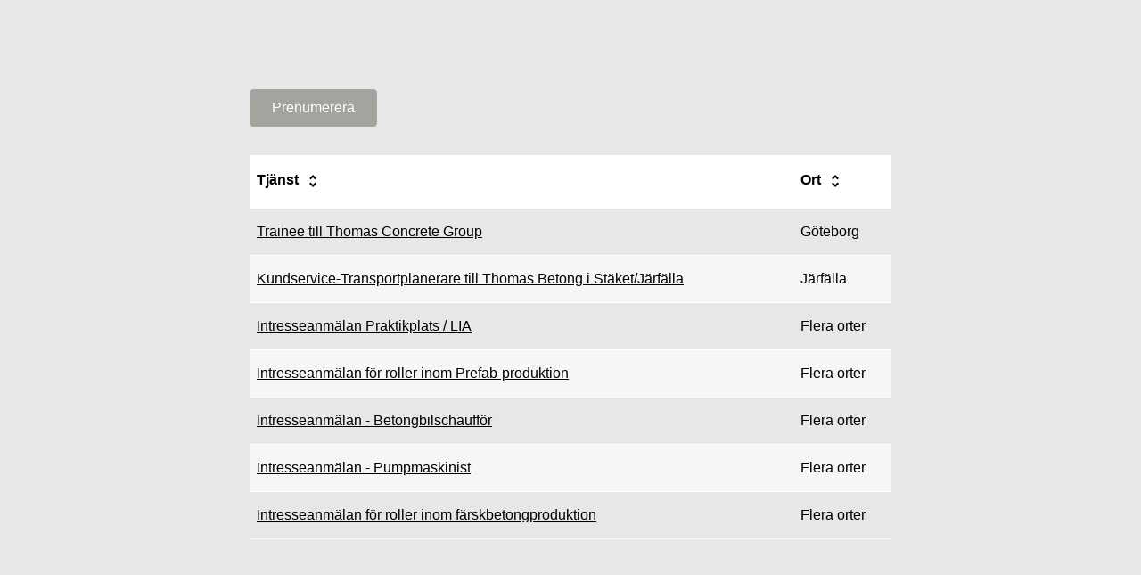

--- FILE ---
content_type: text/html; charset=UTF-8
request_url: https://web103.reachmee.com/ext/I018/1136/main?site=6&lang=SE&validator=98a84c28bc7663029c7636247ad79c70&rmref=207
body_size: 3750
content:

<!DOCTYPE html>
<html lang="sv">
<head>
    <meta charset="UTF-8">
    <meta content="width=device-width,initial-scale=1" name="viewport">
    <meta property="og:title" content="">
    <meta property="og:url" content="https://web103.reachmee.com/ext/I018/1136/main?site=6&lang=SE&validator=98a84c28bc7663029c7636247ad79c70&rmref=207">
    <meta property="og:description" content="">
    <meta property="og:image" content="">
    <meta property="og:type" content="website">
    <link rel="stylesheet" type="text/css" href="/styles/app.css?v=master-20250707.1-">
    <script>document.documentElement.className += (window.self == window.top ? "" : " in-iframe");</script>
                <link rel="stylesheet" href="/styles/V2-1136_6.css?v=6">
    
    <title>Thomas Betong |  </title>
    <script src="/js/jquery-1.7.2.min.js"></script>
<link rel="stylesheet" type="text/css" media="all" href="/styles/fontv2/css/font-awesome.min.css?ver=3.0">
<script>!function(b,c,f,g,h,i,j){b[h]||(b[h]=function(){(b[h].q=b[h].q||[]).push(arguments)},b[h].q=b[h].q||[],i=c.createElement(f),j=c.getElementsByTagName(f)[0],i.async=1,i.src=g,j.parentNode.insertBefore(i,j))}(window,document,"script","https://cdn.ontame.io/thomasbetong.js ", "ontame");</script>        <script src="/js/rm.utils.js?v=0.05"></script>
<script src="/js/bootstrap.min.js"></script>
<script src="/js/jquery.dataTables.min.js?ver=1.0"></script><script src="/js/jquery.tagFilterWidget.v2.min.js?ver=0.1"></script>

<script src="/js/js.cookie.min.js?v=1.0"></script>
<script src="/js/jquery.form.min.js?ver=1.0"></script>
    <script src="/js/validate/jquery.validate.min.js?ver=1.1"></script>
    <script src="/js/validate/additional-methods.min.js?ver=1.1"></script>
    <script>
jQuery.validator.addMethod("isSsnDate", function(value, element) {
    if(value === ''){
        return true;
    }
    var year = value.substring(0, 4);
    var month = value.substring(4, 6);
    var day = value.substring(6, 8);

    year = parseInt(year);
    month = parseInt(month);
    day = parseInt(day);

    var date = new Date(year, (month-1), day);
    var now = new Date();

    if ((date.getFullYear() === year) &&
        (date.getMonth() + 1 === month) &&
        (date.getDate() === day) &&
        (date < now) &&
        (year>1899))
    {
        return true;
    }
    return false;
});

$.extend(jQuery.validator.messages, {
    required: "Uppgiften är obligatorisk.",
    email: "Säkerställ att din e-postadress innehåller både ett @-tecken och en domän. (Till exempel my@mail.com)",
    digits: "Endast siffror är tillåtet.",
    equalTo: "Lösenorden matchar inte",
    pattern: "Lösenordet är inte tillräckligt starkt",
    accept: "Fel filtyp",
    remote: "Du har redan registrerat ett konto hos oss, klicka på Logga in för att söka jobbet.",
    minlength: "Ange ett giltigt personnummer ({0} tecken)",
    maxlength: "Ange ett giltigt personnummer ({0} tecken)",
    isSsnDate: "Please enter SSN with valid date numbers"
});
</script>        <script>
            function iframeResize() {
                var maxMargin = 100;

                var bodyHeight = document.body.scrollHeight;
                var bodyHeightWithMargin = document.documentElement.scrollHeight;
                var height = bodyHeight;

                if (bodyHeightWithMargin <= bodyHeight + maxMargin) {
                    height = bodyHeightWithMargin;
                }

                if (height > 0) {
                    parent.postMessage('resize::'+height,'*');
                }
            }
            $(document).ready(function() {
                if (window.location !== window.parent.location) {
                    setInterval(iframeResize, 300);
                }
                
            });
        </script>
        <script>
            ;(function(p,l,o,w,i,n,g){if(!p[i]){p.GlobalSnowplowNamespace=p.GlobalSnowplowNamespace||[];
            p.GlobalSnowplowNamespace.push(i);p[i]=function(){(p[i].q=p[i].q||[]).push(arguments)
            };p[i].q=p[i].q||[];n=l.createElement(o);g=l.getElementsByTagName(o)[0];n.async=1;
            n.src=w;g.parentNode.insertBefore(n,g)}}(window,document,"script","/js/rmi-sp-2.6.2.js","rmi_snowplow"));
            rmi_snowplow("newTracker", "rmi", "analytics.reachmee.com", {
              appId: "rm1136", useLocalStorage: false
            });</script>    <script src="https://use.fontawesome.com/7a14a52440.js"></script>        </head>
<body class="main_page">

    <div class="wrap">
        <noscript>
        <div aria-live="assertive" class="notice notice--error">
            JavaScript måste vara påslaget för att sidan ska fungera korrekt.         </div>
        </noscript>

        
        <header id="logo-image">

        </header>


<script>
	$(document).ready(function(){
	$(".jobsTableClass").dataTable({"bPaginate":false,"bProcessing":false,"aaSorting":[],"bInfo":false,"sDom":"W, <\"top\"i>rt<\"bottom\"flp><\"clear\">","oLanguage":{"sZeroRecords":"Det finns inga lediga tj\u00e4nster att s\u00f6ka","sSearch":"S\u00f6k","sInfo":"total: _TOTAL_","sInfoFiltered":"","oAria":{"sSortAscending":", aktivera f\u00f6r att sortera kolumn stigande","sSortDescending":", aktivera f\u00f6r att sortera kolumn ned\u00e5tg\u00e5ende"}},"aoColumns":[null,null]});
	
	}); 
</script>

<main role="main" aria-labelledby="joblist-heading">

    
    <h1 id="joblist-heading" class="heading h1"> </h1>
<div class="jobs">
    
    <div class="table-header">
        <span>
            <a  href='https://web103.reachmee.com/ext/I018/1136/subscribe?site=6&lang=SE&validator=98a84c28bc7663029c7636247ad79c70' class='button' tabindex='0' >Prenumerera</a>
        </span>
        <div class="pull-right-buttons">
                    </div>
    </div>

    <div class="table-meta">
        <div class="table-filters" id="filtersPlace">
        </div>
    </div>

    <div id="mainjoblist">
        <table class='table table-hover jobsTableClass' id='jobsTable' ><caption class='sub-heading'>Lista på tillgängliga jobb. Rubrikerna kan sorteras genom att klicka på dem.  </caption>
<thead><tr><th id='col-1'>Tjänst <i class='table-sort-column-icon'></i></th><th id='col-9'>Ort <i class='table-sort-column-icon'></i></th></tr></thead>
<tbody>
<tr>
<td><a href='https://web103.reachmee.com/ext/I018/1136/job?site=6&lang=SE&validator=98a84c28bc7663029c7636247ad79c70&job_id=391' class='btn btn-link'>Trainee till Thomas Concrete Group</a>
</td>
<td>Göteborg</td>
</tr><tr>
<td><a href='https://web103.reachmee.com/ext/I018/1136/job?site=6&lang=SE&validator=98a84c28bc7663029c7636247ad79c70&job_id=392' class='btn btn-link'>Kundservice-Transportplanerare till Thomas Betong i Stäket/Järfälla</a>
</td>
<td>Järfälla</td>
</tr><tr>
<td><a href='https://web103.reachmee.com/ext/I018/1136/job?site=6&lang=SE&validator=98a84c28bc7663029c7636247ad79c70&job_id=296' class='btn btn-link'>Intresseanm&#228;lan Praktikplats / LIA</a>
</td>
<td>Flera orter</td>
</tr><tr>
<td><a href='https://web103.reachmee.com/ext/I018/1136/job?site=6&lang=SE&validator=98a84c28bc7663029c7636247ad79c70&job_id=322' class='btn btn-link'>Intresseanm&#228;lan f&#246;r roller inom Prefab-produktion</a>
</td>
<td>Flera orter</td>
</tr><tr>
<td><a href='https://web103.reachmee.com/ext/I018/1136/job?site=6&lang=SE&validator=98a84c28bc7663029c7636247ad79c70&job_id=309' class='btn btn-link'>Intresseanm&#228;lan - Betongbilschauff&#246;r</a>
</td>
<td>Flera orter</td>
</tr><tr>
<td><a href='https://web103.reachmee.com/ext/I018/1136/job?site=6&lang=SE&validator=98a84c28bc7663029c7636247ad79c70&job_id=310' class='btn btn-link'>Intresseanm&#228;lan - Pumpmaskinist</a>
</td>
<td>Flera orter</td>
</tr><tr>
<td><a href='https://web103.reachmee.com/ext/I018/1136/job?site=6&lang=SE&validator=98a84c28bc7663029c7636247ad79c70&job_id=316' class='btn btn-link'>Intresseanm&#228;lan f&#246;r roller inom f&#228;rskbetongproduktion</a>
</td>
<td>Flera orter</td>
</tr></tbody>
</table>    </div>
</div>

<script> 
    $(document).ready(function(){
        $("#filterForm").append($("#jobsTable_filter"));
        $("#jobsTable_filter").append($("#jobsTable_filter input"));

        $("#jobsTable_filter").addClass("filterItemsSelect  form-group");
        $("#jobsTable_filter label").addClass("input-label");
        $("#jobsTable_filter input").addClass("form-control input-field");

        $(window).on('resize', function() {
            var win = $(this); //this = window

            rm.debounce(function() {
                if (win.width() < 576) {
                    if (!$('#jobsTable thead').length) {
                        return;
                    }

                    $('#jobsTable thead').remove();
                } else {
                    if ($('#jobsTable thead').length) {
                        return;
                    }

                    $('#jobsTable').prepend("<thead><tr><th id='col-1'>Tjänst <i class='table-sort-column-icon'></i></th><th id='col-9'>Ort <i class='table-sort-column-icon'></i></th></tr></thead>");
                    $('#jobsTable').dataTable();
                }
            }, 500, "some unique string");
        });
        $(window).trigger('resize');
    });
</script>


</main>

</div>

<script>
                    rmi_snowplow("trackPageView", "", [{"pagetype":"Job list","publishingplaceseqno":"6"}]);
                </script><script>
    $(document).ready(function() {
        if (window.self == window.top) {
            var logoImage = document.createElement('img');
            logoImage.setAttribute('src', '');
            logoImage.setAttribute('alt', '');
            document.getElementById('logo-image').appendChild(logoImage);
        }
    });

    if (window.location !== window.parent.location) {
        let searchParams = new URLSearchParams(window.location.search);

        // for Zmash
        window.parent.postMessage(
            JSON.stringify({
                talentech_jobId: searchParams.has('job_id') ? searchParams.get('job_id') : 'none',
                talentech_publishingPlaceId: searchParams.get('site'),
                talentech_target: window.location.href
            }),
            '*'
        );

        // for General
        window.parent.postMessage(
            JSON.stringify({
                talentech_pageName: window.location.href,
            }),
            '*'
        );
    }
</script>
</body>
</html>


--- FILE ---
content_type: text/css
request_url: https://web103.reachmee.com/styles/V2-1136_6.css?v=6
body_size: 3592
content:
@import url("");
html{color:#000;font-family:Helvetica,sans-serif;font-size:16px;line-height:1.3}body{background-color:#E7E7E7}label{font-family:Helvetica,sans-serif !important}h1,h1.heading,.h1{font-size:2rem;color:#000 !important;text-transform:inherit}h2,h2.sub-heading,.h2{font-size:1.5rem;color:#000 !important;text-transform:inherit}h3,h3.input-label,.h3{font-size:18px;color:#000 !important;text-transform:inherit}label,.birthday-label,legend,label.input-label{font-size:1rem !important;color:#000 !important;text-transform:initial}h1,h2,h3:not(.input-label),h4,h5,h6{font-family:Helvetica,sans-serif !important;font-weight:normal}.sub-heading{font-family:Helvetica,sans-serif}.upload .upload__acceptable-filetypes,.text-color-muted,.matrix .matrix-header span,.matrix .matrix-question ol li input::after{font-family:Helvetica,sans-serif;font-size:16px;line-height:1.3;color:#000}#logo-image{width:100%;text-align:left}.input-field,.select-field{background-color:#fff;border-color:#d2d2d2;font-size:16px;color:#000;border-radius:.25rem}.input-field{padding:.625rem .5rem}.select-field{padding:.625rem 2rem .625rem .5rem}.input-label{color:#000;display:block;font-size:16px}select:focus,textarea:focus,input:focus{outline-style:auto;outline-color:auto;outline-width:auto}input.error,select.error,textarea.error{border-color:red !important;border-width:1px;border-style:solid}span.error,label.error{color:red !important;font-size:1rem !important;text-transform:initial !important}.notice--error h1,.notice--error h2,.notice--error h3{color:red !important}.table{border-color:#fff}.table th{border-color:#fff}.table td{border-top:1px solid #fff}.table tr th{color:#000;background-color:#fff;border-color:#fff}.table tr td{color:#000;border-color:#fff}.table .odd{background-color:#E7E7E7}.table .even{background-color:#F6F6F6}.table tr:hover,.table tr:hover td{background-color:none;color:#000}@media screen and (max-width: 720px){tr{border:1px solid #fff}}button,input.button,.button,a.button{color:#fff;line-height:1.3;padding:.625rem 1.5rem;background-color:#A4A49F;font-size:16px;font-family:Helvetica,sans-serif;border-color:#A4A49F;border-width:1px;border-radius:.25rem}button:hover,input.button:hover,.button:hover,a.button:hover{background-color:#CD1302;color:#fff}button:active,input.button:active,.button:active,a.button:active{background-color:#64645f;color:#fff}button:hover,input.button:hover{outline-color:#CD1302}button:focus,input.button:focus{outline-style:auto;outline-color:auto;outline-width:auto}button:active,input.button:active{outline-color:#A4A49F}.button:hover,a.button:hover{border-color:#CD1302}.button:focus,a.button:focus{border-style:auto;border-color:auto;border-width:auto}.button:active,a.button:active{border-color:#A4A49F}.button-group .button{padding:.625rem 1rem}.button-group .button:not(:only-child):first-child{border-radius:.25rem 0 0 .25rem}.button-group .button:not(:only-child):last-child{border-radius:0 .25rem .25rem 0}a:not(.button){font-family:Helvetica,sans-serif;font-size:16px !important}a:not(.button):link{color:#000;text-decoration:underline}a:not(.button):visited{color:#000;text-decoration:underline}a:not(.button):hover{color:#000;text-decoration:underline;outline-color:#000}a:not(.button):active{color:#000;text-decoration:underline}a:not(.button):focus{color:inherit;outline-style:auto;outline-color:#000;outline-width:auto}a:not(.button).is-destructive:link{color:#D91E18}a:not(.button).is-destructive:visited{color:#D91E18}a:not(.button).is-destructive:hover{color:#ab1813}a:not(.button).is-destructive:active{color:#660e0b}


--- FILE ---
content_type: application/javascript; charset=utf-8
request_url: https://web103.reachmee.com/js/jquery.dataTables.min.js?ver=1.0
body_size: 70784
content:
(function(i,O,l,n){var j=function(e){function o(a,b){var c=j.defaults.columns,d=a.aoColumns.length,c=i.extend({},j.models.oColumn,c,{sSortingClass:a.oClasses.sSortable,sSortingClassJUI:a.oClasses.sSortJUI,nTh:b?b:l.createElement("th"),sTitle:c.sTitle?c.sTitle:b?b.innerHTML:"",aDataSort:c.aDataSort?c.aDataSort:[d],mData:c.mData?c.oDefaults:d});a.aoColumns.push(c);if(a.aoPreSearchCols[d]===n||null===a.aoPreSearchCols[d])a.aoPreSearchCols[d]=i.extend({},j.models.oSearch);else if(c=a.aoPreSearchCols[d],
c.bRegex===n&&(c.bRegex=!0),c.bSmart===n&&(c.bSmart=!0),c.bCaseInsensitive===n)c.bCaseInsensitive=!0;r(a,d,null)}function r(a,b,c){var d=a.aoColumns[b];c!==n&&null!==c&&(c.mDataProp&&!c.mData&&(c.mData=c.mDataProp),c.sType!==n&&(d.sType=c.sType,d._bAutoType=!1),i.extend(d,c),p(d,c,"sWidth","sWidthOrig"),c.iDataSort!==n&&(d.aDataSort=[c.iDataSort]),p(d,c,"aDataSort"));var h=d.mRender?S(d.mRender):null,f=S(d.mData);d.fnGetData=function(a,b){var c=f(a,b);return d.mRender&&b&&""!==b?h(c,b,a):c};d.fnSetData=
ta(d.mData);a.oFeatures.bSort||(d.bSortable=!1);!d.bSortable||-1==i.inArray("asc",d.asSorting)&&-1==i.inArray("desc",d.asSorting)?(d.sSortingClass=a.oClasses.sSortableNone,d.sSortingClassJUI=""):d.bSortable||-1==i.inArray("asc",d.asSorting)&&-1==i.inArray("desc",d.asSorting)?(d.sSortingClass=a.oClasses.sSortable,d.sSortingClassJUI=a.oClasses.sSortJUI):-1!=i.inArray("asc",d.asSorting)&&-1==i.inArray("desc",d.asSorting)?(d.sSortingClass=a.oClasses.sSortableAsc,d.sSortingClassJUI=a.oClasses.sSortJUIAscAllowed):
-1==i.inArray("asc",d.asSorting)&&-1!=i.inArray("desc",d.asSorting)&&(d.sSortingClass=a.oClasses.sSortableDesc,d.sSortingClassJUI=a.oClasses.sSortJUIDescAllowed)}function k(a){if(!1===a.oFeatures.bAutoWidth)return!1;ca(a);for(var b=0,c=a.aoColumns.length;b<c;b++)a.aoColumns[b].nTh.style.width=a.aoColumns[b].sWidth}function G(a,b){var c=v(a,"bVisible");return"number"===typeof c[b]?c[b]:null}function t(a,b){var c=v(a,"bVisible"),c=i.inArray(b,c);return-1!==c?c:null}function w(a){return v(a,"bVisible").length}
function v(a,b){var c=[];i.map(a.aoColumns,function(a,h){a[b]&&c.push(h)});return c}function D(a){for(var b=j.ext.aTypes,c=b.length,d=0;d<c;d++){var h=b[d](a);if(null!==h)return h}return"string"}function y(a,b){for(var c=b.split(","),d=[],h=0,f=a.aoColumns.length;h<f;h++)for(var g=0;g<f;g++)if(a.aoColumns[h].sName==c[g]){d.push(g);break}return d}function H(a){for(var b="",c=0,d=a.aoColumns.length;c<d;c++)b+=a.aoColumns[c].sName+",";return b.length==d?"":b.slice(0,-1)}function ua(a,b,c,d){var h,f,
g,e,s;if(b)for(h=b.length-1;0<=h;h--){var m=b[h].aTargets;i.isArray(m)||E(a,1,"aTargets must be an array of targets, not a "+typeof m);f=0;for(g=m.length;f<g;f++)if("number"===typeof m[f]&&0<=m[f]){for(;a.aoColumns.length<=m[f];)o(a);d(m[f],b[h])}else if("number"===typeof m[f]&&0>m[f])d(a.aoColumns.length+m[f],b[h]);else if("string"===typeof m[f]){e=0;for(s=a.aoColumns.length;e<s;e++)("_all"==m[f]||i(a.aoColumns[e].nTh).hasClass(m[f]))&&d(e,b[h])}}if(c){h=0;for(a=c.length;h<a;h++)d(h,c[h])}}function J(a,
b){var c;c=i.isArray(b)?b.slice():i.extend(!0,{},b);var d=a.aoData.length,h=i.extend(!0,{},j.models.oRow);h._aData=c;a.aoData.push(h);for(var f,h=0,g=a.aoColumns.length;h<g;h++)c=a.aoColumns[h],"function"===typeof c.fnRender&&c.bUseRendered&&null!==c.mData?I(a,d,h,T(a,d,h)):I(a,d,h,x(a,d,h)),c._bAutoType&&"string"!=c.sType&&(f=x(a,d,h,"type"),null!==f&&""!==f&&(f=D(f),null===c.sType?c.sType=f:c.sType!=f&&"html"!=c.sType&&(c.sType="string")));a.aiDisplayMaster.push(d);a.oFeatures.bDeferRender||da(a,
d);return d}function va(a){var b,c,d,h,f,g,e,s,m;if(a.bDeferLoading||null===a.sAjaxSource){e=a.nTBody.childNodes;b=0;for(c=e.length;b<c;b++)if("TR"==e[b].nodeName.toUpperCase()){s=a.aoData.length;e[b]._DT_RowIndex=s;a.aoData.push(i.extend(!0,{},j.models.oRow,{nTr:e[b]}));a.aiDisplayMaster.push(s);g=e[b].childNodes;d=f=0;for(h=g.length;d<h;d++)if(m=g[d].nodeName.toUpperCase(),"TD"==m||"TH"==m)I(a,s,f,i.trim(g[d].innerHTML)),f++}}e=U(a);g=[];b=0;for(c=e.length;b<c;b++){d=0;for(h=e[b].childNodes.length;d<
h;d++)f=e[b].childNodes[d],m=f.nodeName.toUpperCase(),("TD"==m||"TH"==m)&&g.push(f)}h=0;for(e=a.aoColumns.length;h<e;h++){m=a.aoColumns[h];null===m.sTitle&&(m.sTitle=m.nTh.innerHTML);f=m._bAutoType;s="function"===typeof m.fnRender;var o=null!==m.sClass,k=m.bVisible,r,n;if(f||s||o||!k){b=0;for(c=a.aoData.length;b<c;b++)d=a.aoData[b],r=g[b*e+h],f&&"string"!=m.sType&&(n=x(a,b,h,"type"),""!==n&&(n=D(n),null===m.sType?m.sType=n:m.sType!=n&&"html"!=m.sType&&(m.sType="string"))),"function"===typeof m.mData&&
(r.innerHTML=x(a,b,h,"display")),s&&(n=T(a,b,h),r.innerHTML=n,m.bUseRendered&&I(a,b,h,n)),o&&(r.className+=" "+m.sClass),k?d._anHidden[h]=null:(d._anHidden[h]=r,r.parentNode.removeChild(r)),m.fnCreatedCell&&m.fnCreatedCell.call(a.oInstance,r,x(a,b,h,"display"),d._aData,b,h)}}if(0!==a.aoRowCreatedCallback.length){b=0;for(c=a.aoData.length;b<c;b++)d=a.aoData[b],C(a,"aoRowCreatedCallback",null,[d.nTr,d._aData,b])}}function K(a,b){return b._DT_RowIndex!==n?b._DT_RowIndex:null}function ea(a,b,c){for(var b=
L(a,b),d=0,a=a.aoColumns.length;d<a;d++)if(b[d]===c)return d;return-1}function Y(a,b,c,d){for(var h=[],f=0,g=d.length;f<g;f++)h.push(x(a,b,d[f],c));return h}function x(a,b,c,d){var h=a.aoColumns[c];if((c=h.fnGetData(a.aoData[b]._aData,d))===n)return a.iDrawError!=a.iDraw&&null===h.sDefaultContent&&(E(a,0,"Requested unknown parameter "+("function"==typeof h.mData?"{mData function}":"'"+h.mData+"'")+" from the data source for row "+b),a.iDrawError=a.iDraw),h.sDefaultContent;if(null===c&&null!==h.sDefaultContent)c=
h.sDefaultContent;else if("function"===typeof c)return c();return"display"==d&&null===c?"":c}function I(a,b,c,d){a.aoColumns[c].fnSetData(a.aoData[b]._aData,d)}function S(a){if(null===a)return function(){return null};if("function"===typeof a)return function(b,d,h){return a(b,d,h)};if("string"===typeof a&&(-1!==a.indexOf(".")||-1!==a.indexOf("["))){var b=function(a,d,h){var f=h.split("."),g;if(""!==h){var e=0;for(g=f.length;e<g;e++){if(h=f[e].match(V)){f[e]=f[e].replace(V,"");""!==f[e]&&(a=a[f[e]]);
g=[];f.splice(0,e+1);for(var f=f.join("."),e=0,i=a.length;e<i;e++)g.push(b(a[e],d,f));a=h[0].substring(1,h[0].length-1);a=""===a?g:g.join(a);break}if(null===a||a[f[e]]===n)return n;a=a[f[e]]}}return a};return function(c,d){return b(c,d,a)}}return function(b){return b[a]}}function ta(a){if(null===a)return function(){};if("function"===typeof a)return function(b,d){a(b,"set",d)};if("string"===typeof a&&(-1!==a.indexOf(".")||-1!==a.indexOf("["))){var b=function(a,d,h){var h=h.split("."),f,g,e=0;for(g=
h.length-1;e<g;e++){if(f=h[e].match(V)){h[e]=h[e].replace(V,"");a[h[e]]=[];f=h.slice();f.splice(0,e+1);g=f.join(".");for(var i=0,m=d.length;i<m;i++)f={},b(f,d[i],g),a[h[e]].push(f);return}if(null===a[h[e]]||a[h[e]]===n)a[h[e]]={};a=a[h[e]]}a[h[h.length-1].replace(V,"")]=d};return function(c,d){return b(c,d,a)}}return function(b,d){b[a]=d}}function Z(a){for(var b=[],c=a.aoData.length,d=0;d<c;d++)b.push(a.aoData[d]._aData);return b}function fa(a){a.aoData.splice(0,a.aoData.length);a.aiDisplayMaster.splice(0,
a.aiDisplayMaster.length);a.aiDisplay.splice(0,a.aiDisplay.length);A(a)}function ga(a,b){for(var c=-1,d=0,h=a.length;d<h;d++)a[d]==b?c=d:a[d]>b&&a[d]--; -1!=c&&a.splice(c,1)}function T(a,b,c){var d=a.aoColumns[c];return d.fnRender({iDataRow:b,iDataColumn:c,oSettings:a,aData:a.aoData[b]._aData,mDataProp:d.mData},x(a,b,c,"display"))}function da(a,b){var c=a.aoData[b],d;if(null===c.nTr){c.nTr=l.createElement("tr");c.nTr._DT_RowIndex=b;c._aData.DT_RowId&&(c.nTr.id=c._aData.DT_RowId);c._aData.DT_RowClass&&
i(c.nTr).addClass(c._aData.DT_RowClass);for(var h=0,f=a.aoColumns.length;h<f;h++){var g=a.aoColumns[h];d=l.createElement(g.sCellType);d.innerHTML="function"===typeof g.fnRender&&(!g.bUseRendered||null===g.mData)?T(a,b,h):x(a,b,h,"display");null!==g.sClass&&(d.className=g.sClass);g.bVisible?(c.nTr.appendChild(d),c._anHidden[h]=null):c._anHidden[h]=d;g.fnCreatedCell&&g.fnCreatedCell.call(a.oInstance,d,x(a,b,h,"display"),c._aData,b,h)}C(a,"aoRowCreatedCallback",null,[c.nTr,c._aData,b])}}function wa(a){var b,
c,d;if(0!==a.nTHead.getElementsByTagName("th").length){b=0;for(d=a.aoColumns.length;b<d;b++)if(c=a.aoColumns[b].nTh,c.setAttribute("role","columnheader"),a.aoColumns[b].bSortable&&(c.setAttribute("tabindex",a.iTabIndex),c.setAttribute("aria-controls",a.sTableId)),null!==a.aoColumns[b].sClass&&i(c).addClass(a.aoColumns[b].sClass),a.aoColumns[b].sTitle!=c.innerHTML)c.innerHTML=a.aoColumns[b].sTitle}else{var h=l.createElement("tr");b=0;for(d=a.aoColumns.length;b<d;b++)c=a.aoColumns[b].nTh,c.innerHTML=
a.aoColumns[b].sTitle,c.setAttribute("tabindex","0"),null!==a.aoColumns[b].sClass&&i(c).addClass(a.aoColumns[b].sClass),h.appendChild(c);i(a.nTHead).html("")[0].appendChild(h);W(a.aoHeader,a.nTHead)}i(a.nTHead).children("tr").attr("role","row");if(a.bJUI){b=0;for(d=a.aoColumns.length;b<d;b++){c=a.aoColumns[b].nTh;h=l.createElement("div");h.className=a.oClasses.sSortJUIWrapper;i(c).contents().appendTo(h);var f=l.createElement("span");f.className=a.oClasses.sSortIcon;h.appendChild(f);c.appendChild(h)}}if(a.oFeatures.bSort)for(b=
0;b<a.aoColumns.length;b++)!1!==a.aoColumns[b].bSortable?ha(a,a.aoColumns[b].nTh,b):i(a.aoColumns[b].nTh).addClass(a.oClasses.sSortableNone);""!==a.oClasses.sFooterTH&&i(a.nTFoot).children("tr").children("th").addClass(a.oClasses.sFooterTH);if(null!==a.nTFoot){c=P(a,null,a.aoFooter);b=0;for(d=a.aoColumns.length;b<d;b++)c[b]&&(a.aoColumns[b].nTf=c[b],a.aoColumns[b].sClass&&i(c[b]).addClass(a.aoColumns[b].sClass))}}function X(a,b,c){var d,h,f,g=[],e=[],i=a.aoColumns.length,m;c===n&&(c=!1);d=0;for(h=
b.length;d<h;d++){g[d]=b[d].slice();g[d].nTr=b[d].nTr;for(f=i-1;0<=f;f--)!a.aoColumns[f].bVisible&&!c&&g[d].splice(f,1);e.push([])}d=0;for(h=g.length;d<h;d++){if(a=g[d].nTr)for(;f=a.firstChild;)a.removeChild(f);f=0;for(b=g[d].length;f<b;f++)if(m=i=1,e[d][f]===n){a.appendChild(g[d][f].cell);for(e[d][f]=1;g[d+i]!==n&&g[d][f].cell==g[d+i][f].cell;)e[d+i][f]=1,i++;for(;g[d][f+m]!==n&&g[d][f].cell==g[d][f+m].cell;){for(c=0;c<i;c++)e[d+c][f+m]=1;m++}g[d][f].cell.rowSpan=i;g[d][f].cell.colSpan=m}}}function z(a){var b=
C(a,"aoPreDrawCallback","preDraw",[a]);if(-1!==i.inArray(!1,b))F(a,!1);else{var c,d,b=[],h=0,f=a.asStripeClasses.length;c=a.aoOpenRows.length;a.bDrawing=!0;a.iInitDisplayStart!==n&&-1!=a.iInitDisplayStart&&(a._iDisplayStart=a.oFeatures.bServerSide?a.iInitDisplayStart:a.iInitDisplayStart>=a.fnRecordsDisplay()?0:a.iInitDisplayStart,a.iInitDisplayStart=-1,A(a));if(a.bDeferLoading)a.bDeferLoading=!1,a.iDraw++;else if(a.oFeatures.bServerSide){if(!a.bDestroying&&!xa(a))return}else a.iDraw++;if(0!==a.aiDisplay.length){var g=
a._iDisplayStart;d=a._iDisplayEnd;a.oFeatures.bServerSide&&(g=0,d=a.aoData.length);for(;g<d;g++){var e=a.aoData[a.aiDisplay[g]];null===e.nTr&&da(a,a.aiDisplay[g]);var s=e.nTr;if(0!==f){var m=a.asStripeClasses[h%f];e._sRowStripe!=m&&(i(s).removeClass(e._sRowStripe).addClass(m),e._sRowStripe=m)}C(a,"aoRowCallback",null,[s,a.aoData[a.aiDisplay[g]]._aData,h,g]);b.push(s);h++;if(0!==c)for(e=0;e<c;e++)if(s==a.aoOpenRows[e].nParent){b.push(a.aoOpenRows[e].nTr);break}}}else b[0]=l.createElement("tr"),a.asStripeClasses[0]&&
(b[0].className=a.asStripeClasses[0]),c=a.oLanguage,f=c.sZeroRecords,1==a.iDraw&&null!==a.sAjaxSource&&!a.oFeatures.bServerSide?f=c.sLoadingRecords:c.sEmptyTable&&0===a.fnRecordsTotal()&&(f=c.sEmptyTable),c=l.createElement("td"),c.setAttribute("valign","top"),c.colSpan=w(a),c.className=a.oClasses.sRowEmpty,c.innerHTML=ia(a,f),b[h].appendChild(c);C(a,"aoHeaderCallback","header",[i(a.nTHead).children("tr")[0],Z(a),a._iDisplayStart,a.fnDisplayEnd(),a.aiDisplay]);C(a,"aoFooterCallback","footer",[i(a.nTFoot).children("tr")[0],
Z(a),a._iDisplayStart,a.fnDisplayEnd(),a.aiDisplay]);h=l.createDocumentFragment();c=l.createDocumentFragment();if(a.nTBody){f=a.nTBody.parentNode;c.appendChild(a.nTBody);if(!a.oScroll.bInfinite||!a._bInitComplete||a.bSorted||a.bFiltered)for(;c=a.nTBody.firstChild;)a.nTBody.removeChild(c);c=0;for(d=b.length;c<d;c++)h.appendChild(b[c]);a.nTBody.appendChild(h);null!==f&&f.appendChild(a.nTBody)}C(a,"aoDrawCallback","draw",[a]);a.bSorted=!1;a.bFiltered=!1;a.bDrawing=!1;a.oFeatures.bServerSide&&(F(a,!1),
a._bInitComplete||$(a))}}function aa(a){a.oFeatures.bSort?Q(a,a.oPreviousSearch):a.oFeatures.bFilter?M(a,a.oPreviousSearch):(A(a),z(a))}function ya(a){var b=i("<div></div>")[0];a.nTable.parentNode.insertBefore(b,a.nTable);a.nTableWrapper=i('<div id="'+a.sTableId+'_wrapper" class="'+a.oClasses.sWrapper+'" role="grid"></div>')[0];a.nTableReinsertBefore=a.nTable.nextSibling;for(var c=a.nTableWrapper,d=a.sDom.split(""),h,f,g,e,s,m,o,k=0;k<d.length;k++){f=0;g=d[k];if("<"==g){e=i("<div></div>")[0];s=d[k+
1];if("'"==s||'"'==s){m="";for(o=2;d[k+o]!=s;)m+=d[k+o],o++;"H"==m?m=a.oClasses.sJUIHeader:"F"==m&&(m=a.oClasses.sJUIFooter);-1!=m.indexOf(".")?(s=m.split("."),e.id=s[0].substr(1,s[0].length-1),e.className=s[1]):"#"==m.charAt(0)?e.id=m.substr(1,m.length-1):e.className=m;k+=o}c.appendChild(e);c=e}else if(">"==g)c=c.parentNode;else if("l"==g&&a.oFeatures.bPaginate&&a.oFeatures.bLengthChange)h=za(a),f=1;else if("f"==g&&a.oFeatures.bFilter)h=Aa(a),f=1;else if("r"==g&&a.oFeatures.bProcessing)h=Ba(a),f=
1;else if("t"==g)h=Ca(a),f=1;else if("i"==g&&a.oFeatures.bInfo)h=Da(a),f=1;else if("p"==g&&a.oFeatures.bPaginate)h=Ea(a),f=1;else if(0!==j.ext.aoFeatures.length){e=j.ext.aoFeatures;o=0;for(s=e.length;o<s;o++)if(g==e[o].cFeature){(h=e[o].fnInit(a))&&(f=1);break}}1==f&&null!==h&&("object"!==typeof a.aanFeatures[g]&&(a.aanFeatures[g]=[]),a.aanFeatures[g].push(h),c.appendChild(h))}b.parentNode.replaceChild(a.nTableWrapper,b)}function W(a,b){var c=i(b).children("tr"),d,h,f,g,e,s,m,j;a.splice(0,a.length);
h=0;for(s=c.length;h<s;h++)a.push([]);h=0;for(s=c.length;h<s;h++){f=0;for(m=c[h].childNodes.length;f<m;f++)if(d=c[h].childNodes[f],"TD"==d.nodeName.toUpperCase()||"TH"==d.nodeName.toUpperCase()){var o=1*d.getAttribute("colspan"),k=1*d.getAttribute("rowspan"),o=!o||0===o||1===o?1:o,k=!k||0===k||1===k?1:k;for(g=0;a[h][g];)g++;j=g;for(e=0;e<o;e++)for(g=0;g<k;g++)a[h+g][j+e]={cell:d,unique:1==o?!0:!1},a[h+g].nTr=c[h]}}}function P(a,b,c){var d=[];c||(c=a.aoHeader,b&&(c=[],W(c,b)));for(var b=0,h=c.length;b<
h;b++)for(var f=0,g=c[b].length;f<g;f++)if(c[b][f].unique&&(!d[f]||!a.bSortCellsTop))d[f]=c[b][f].cell;return d}function xa(a){if(a.bAjaxDataGet){a.iDraw++;F(a,!0);var b=Fa(a);ja(a,b);a.fnServerData.call(a.oInstance,a.sAjaxSource,b,function(b){Ga(a,b)},a);return!1}return!0}function Fa(a){var b=a.aoColumns.length,c=[],d,h,f,g;c.push({name:"sEcho",value:a.iDraw});c.push({name:"iColumns",value:b});c.push({name:"sColumns",value:H(a)});c.push({name:"iDisplayStart",value:a._iDisplayStart});c.push({name:"iDisplayLength",
value:!1!==a.oFeatures.bPaginate?a._iDisplayLength:-1});for(f=0;f<b;f++)d=a.aoColumns[f].mData,c.push({name:"mDataProp_"+f,value:"function"===typeof d?"function":d});if(!1!==a.oFeatures.bFilter){c.push({name:"sSearch",value:a.oPreviousSearch.sSearch});c.push({name:"bRegex",value:a.oPreviousSearch.bRegex});for(f=0;f<b;f++)c.push({name:"sSearch_"+f,value:a.aoPreSearchCols[f].sSearch}),c.push({name:"bRegex_"+f,value:a.aoPreSearchCols[f].bRegex}),c.push({name:"bSearchable_"+f,value:a.aoColumns[f].bSearchable})}if(!1!==
a.oFeatures.bSort){var e=0;d=null!==a.aaSortingFixed?a.aaSortingFixed.concat(a.aaSorting):a.aaSorting.slice();for(f=0;f<d.length;f++){h=a.aoColumns[d[f][0]].aDataSort;for(g=0;g<h.length;g++)c.push({name:"iSortCol_"+e,value:h[g]}),c.push({name:"sSortDir_"+e,value:d[f][1]}),e++}c.push({name:"iSortingCols",value:e});for(f=0;f<b;f++)c.push({name:"bSortable_"+f,value:a.aoColumns[f].bSortable})}return c}function ja(a,b){C(a,"aoServerParams","serverParams",[b])}function Ga(a,b){if(b.sEcho!==n){if(1*b.sEcho<
a.iDraw)return;a.iDraw=1*b.sEcho}(!a.oScroll.bInfinite||a.oScroll.bInfinite&&(a.bSorted||a.bFiltered))&&fa(a);a._iRecordsTotal=parseInt(b.iTotalRecords,10);a._iRecordsDisplay=parseInt(b.iTotalDisplayRecords,10);var c=H(a),c=b.sColumns!==n&&""!==c&&b.sColumns!=c,d;c&&(d=y(a,b.sColumns));for(var h=S(a.sAjaxDataProp)(b),f=0,g=h.length;f<g;f++)if(c){for(var e=[],i=0,m=a.aoColumns.length;i<m;i++)e.push(h[f][d[i]]);J(a,e)}else J(a,h[f]);a.aiDisplay=a.aiDisplayMaster.slice();a.bAjaxDataGet=!1;z(a);a.bAjaxDataGet=
!0;F(a,!1)}function Aa(a){var b=a.oPreviousSearch,c=a.oLanguage.sSearch,c=-1!==c.indexOf("_INPUT_")?c.replace("_INPUT_",'<input type="text" />'):""===c?'<input type="text" />':c+' <input type="text" />',d=l.createElement("div");d.className=a.oClasses.sFilter;d.innerHTML="<label>"+c+"</label>";a.aanFeatures.f||(d.id=a.sTableId+"_filter");c=i('input[type="text"]',d);d._DT_Input=c[0];c.val(b.sSearch.replace('"',"&quot;"));c.bind("keyup.DT",function(){for(var c=a.aanFeatures.f,d=this.value===""?"":this.value,
g=0,e=c.length;g<e;g++)c[g]!=i(this).parents("div.dataTables_filter")[0]&&i(c[g]._DT_Input).val(d);d!=b.sSearch&&M(a,{sSearch:d,bRegex:b.bRegex,bSmart:b.bSmart,bCaseInsensitive:b.bCaseInsensitive})});c.attr("aria-controls",a.sTableId).bind("keypress.DT",function(a){if(a.keyCode==13)return false});return d}function M(a,b,c){var d=a.oPreviousSearch,h=a.aoPreSearchCols,f=function(a){d.sSearch=a.sSearch;d.bRegex=a.bRegex;d.bSmart=a.bSmart;d.bCaseInsensitive=a.bCaseInsensitive};if(a.oFeatures.bServerSide)f(b);
else{Ha(a,b.sSearch,c,b.bRegex,b.bSmart,b.bCaseInsensitive);f(b);for(b=0;b<a.aoPreSearchCols.length;b++)Ia(a,h[b].sSearch,b,h[b].bRegex,h[b].bSmart,h[b].bCaseInsensitive);Ja(a)}a.bFiltered=!0;i(a.oInstance).trigger("filter",a);a._iDisplayStart=0;A(a);z(a);ka(a,0)}function Ja(a){for(var b=j.ext.afnFiltering,c=v(a,"bSearchable"),d=0,h=b.length;d<h;d++)for(var f=0,g=0,e=a.aiDisplay.length;g<e;g++){var i=a.aiDisplay[g-f];b[d](a,Y(a,i,"filter",c),i)||(a.aiDisplay.splice(g-f,1),f++)}}function Ia(a,b,c,
d,h,f){if(""!==b)for(var g=0,b=la(b,d,h,f),d=a.aiDisplay.length-1;0<=d;d--)h=Ka(x(a,a.aiDisplay[d],c,"filter"),a.aoColumns[c].sType),b.test(h)||(a.aiDisplay.splice(d,1),g++)}function Ha(a,b,c,d,h,f){d=la(b,d,h,f);h=a.oPreviousSearch;c||(c=0);0!==j.ext.afnFiltering.length&&(c=1);if(0>=b.length)a.aiDisplay.splice(0,a.aiDisplay.length),a.aiDisplay=a.aiDisplayMaster.slice();else if(a.aiDisplay.length==a.aiDisplayMaster.length||h.sSearch.length>b.length||1==c||0!==b.indexOf(h.sSearch)){a.aiDisplay.splice(0,
a.aiDisplay.length);ka(a,1);for(b=0;b<a.aiDisplayMaster.length;b++)d.test(a.asDataSearch[b])&&a.aiDisplay.push(a.aiDisplayMaster[b])}else for(b=c=0;b<a.asDataSearch.length;b++)d.test(a.asDataSearch[b])||(a.aiDisplay.splice(b-c,1),c++)}function ka(a,b){if(!a.oFeatures.bServerSide){a.asDataSearch=[];for(var c=v(a,"bSearchable"),d=1===b?a.aiDisplayMaster:a.aiDisplay,h=0,f=d.length;h<f;h++)a.asDataSearch[h]=ma(a,Y(a,d[h],"filter",c))}}function ma(a,b){var c=b.join("  ");-1!==c.indexOf("&")&&(c=i("<div>").html(c).text());
return c.replace(/[\n\r]/g," ")}function la(a,b,c,d){if(c)return a=b?a.split(" "):na(a).split(" "),a="^(?=.*?"+a.join(")(?=.*?")+").*$",RegExp(a,d?"i":"");a=b?a:na(a);return RegExp(a,d?"i":"")}function Ka(a,b){return"function"===typeof j.ext.ofnSearch[b]?j.ext.ofnSearch[b](a):null===a?"":"html"==b?a.replace(/[\r\n]/g," ").replace(/<.*?>/g,""):"string"===typeof a?a.replace(/[\r\n]/g," "):a}function na(a){return a.replace(RegExp("(\\/|\\.|\\*|\\+|\\?|\\||\\(|\\)|\\[|\\]|\\{|\\}|\\\\|\\$|\\^|\\-)","g"),
"\\$1")}function Da(a){var b=l.createElement("div");b.className=a.oClasses.sInfo;a.aanFeatures.i||(a.aoDrawCallback.push({fn:La,sName:"information"}),b.id=a.sTableId+"_info");a.nTable.setAttribute("aria-describedby",a.sTableId+"_info");return b}function La(a){if(a.oFeatures.bInfo&&0!==a.aanFeatures.i.length){var b=a.oLanguage,c=a._iDisplayStart+1,d=a.fnDisplayEnd(),h=a.fnRecordsTotal(),f=a.fnRecordsDisplay(),g;g=0===f&&f==h?b.sInfoEmpty:0===f?b.sInfoEmpty+" "+b.sInfoFiltered:f==h?b.sInfo:b.sInfo+
" "+b.sInfoFiltered;g+=b.sInfoPostFix;g=ia(a,g);null!==b.fnInfoCallback&&(g=b.fnInfoCallback.call(a.oInstance,a,c,d,h,f,g));a=a.aanFeatures.i;b=0;for(c=a.length;b<c;b++)i(a[b]).html(g)}}function ia(a,b){var c=a.fnFormatNumber(a._iDisplayStart+1),d=a.fnDisplayEnd(),d=a.fnFormatNumber(d),h=a.fnRecordsDisplay(),h=a.fnFormatNumber(h),f=a.fnRecordsTotal(),f=a.fnFormatNumber(f);a.oScroll.bInfinite&&(c=a.fnFormatNumber(1));return b.replace("_START_",c).replace("_END_",d).replace("_TOTAL_",h).replace("_MAX_",
f)}function ba(a){var b,c,d=a.iInitDisplayStart;if(!1===a.bInitialised)setTimeout(function(){ba(a)},200);else{ya(a);wa(a);X(a,a.aoHeader);a.nTFoot&&X(a,a.aoFooter);F(a,!0);a.oFeatures.bAutoWidth&&ca(a);b=0;for(c=a.aoColumns.length;b<c;b++)null!==a.aoColumns[b].sWidth&&(a.aoColumns[b].nTh.style.width=q(a.aoColumns[b].sWidth));a.oFeatures.bSort?Q(a):a.oFeatures.bFilter?M(a,a.oPreviousSearch):(a.aiDisplay=a.aiDisplayMaster.slice(),A(a),z(a));null!==a.sAjaxSource&&!a.oFeatures.bServerSide?(c=[],ja(a,
c),a.fnServerData.call(a.oInstance,a.sAjaxSource,c,function(c){var f=a.sAjaxDataProp!==""?S(a.sAjaxDataProp)(c):c;for(b=0;b<f.length;b++)J(a,f[b]);a.iInitDisplayStart=d;if(a.oFeatures.bSort)Q(a);else{a.aiDisplay=a.aiDisplayMaster.slice();A(a);z(a)}F(a,false);$(a,c)},a)):a.oFeatures.bServerSide||(F(a,!1),$(a))}}function $(a,b){a._bInitComplete=!0;C(a,"aoInitComplete","init",[a,b])}function oa(a){var b=j.defaults.oLanguage;!a.sEmptyTable&&(a.sZeroRecords&&"No data available in table"===b.sEmptyTable)&&
p(a,a,"sZeroRecords","sEmptyTable");!a.sLoadingRecords&&(a.sZeroRecords&&"Loading..."===b.sLoadingRecords)&&p(a,a,"sZeroRecords","sLoadingRecords")}function za(a){if(a.oScroll.bInfinite)return null;var b='<select size="1" '+('name="'+a.sTableId+'_length"')+">",c,d,h=a.aLengthMenu;if(2==h.length&&"object"===typeof h[0]&&"object"===typeof h[1]){c=0;for(d=h[0].length;c<d;c++)b+='<option value="'+h[0][c]+'">'+h[1][c]+"</option>"}else{c=0;for(d=h.length;c<d;c++)b+='<option value="'+h[c]+'">'+h[c]+"</option>"}b+=
"</select>";h=l.createElement("div");a.aanFeatures.l||(h.id=a.sTableId+"_length");h.className=a.oClasses.sLength;h.innerHTML="<label>"+a.oLanguage.sLengthMenu.replace("_MENU_",b)+"</label>";i('select option[value="'+a._iDisplayLength+'"]',h).attr("selected",!0);i("select",h).bind("change.DT",function(){var b=i(this).val(),h=a.aanFeatures.l;c=0;for(d=h.length;c<d;c++)h[c]!=this.parentNode&&i("select",h[c]).val(b);a._iDisplayLength=parseInt(b,10);A(a);if(a.fnDisplayEnd()==a.fnRecordsDisplay()){a._iDisplayStart=
a.fnDisplayEnd()-a._iDisplayLength;if(a._iDisplayStart<0)a._iDisplayStart=0}if(a._iDisplayLength==-1)a._iDisplayStart=0;z(a)});i("select",h).attr("aria-controls",a.sTableId);return h}function A(a){a._iDisplayEnd=!1===a.oFeatures.bPaginate?a.aiDisplay.length:a._iDisplayStart+a._iDisplayLength>a.aiDisplay.length||-1==a._iDisplayLength?a.aiDisplay.length:a._iDisplayStart+a._iDisplayLength}function Ea(a){if(a.oScroll.bInfinite)return null;var b=l.createElement("div");b.className=a.oClasses.sPaging+a.sPaginationType;
j.ext.oPagination[a.sPaginationType].fnInit(a,b,function(a){A(a);z(a)});a.aanFeatures.p||a.aoDrawCallback.push({fn:function(a){j.ext.oPagination[a.sPaginationType].fnUpdate(a,function(a){A(a);z(a)})},sName:"pagination"});return b}function pa(a,b){var c=a._iDisplayStart;if("number"===typeof b)a._iDisplayStart=b*a._iDisplayLength,a._iDisplayStart>a.fnRecordsDisplay()&&(a._iDisplayStart=0);else if("first"==b)a._iDisplayStart=0;else if("previous"==b)a._iDisplayStart=0<=a._iDisplayLength?a._iDisplayStart-
a._iDisplayLength:0,0>a._iDisplayStart&&(a._iDisplayStart=0);else if("next"==b)0<=a._iDisplayLength?a._iDisplayStart+a._iDisplayLength<a.fnRecordsDisplay()&&(a._iDisplayStart+=a._iDisplayLength):a._iDisplayStart=0;else if("last"==b)if(0<=a._iDisplayLength){var d=parseInt((a.fnRecordsDisplay()-1)/a._iDisplayLength,10)+1;a._iDisplayStart=(d-1)*a._iDisplayLength}else a._iDisplayStart=0;else E(a,0,"Unknown paging action: "+b);i(a.oInstance).trigger("page",a);return c!=a._iDisplayStart}function Ba(a){var b=
l.createElement("div");a.aanFeatures.r||(b.id=a.sTableId+"_processing");b.innerHTML=a.oLanguage.sProcessing;b.className=a.oClasses.sProcessing;a.nTable.parentNode.insertBefore(b,a.nTable);return b}function F(a,b){if(a.oFeatures.bProcessing)for(var c=a.aanFeatures.r,d=0,h=c.length;d<h;d++)c[d].style.visibility=b?"visible":"hidden";i(a.oInstance).trigger("processing",[a,b])}function Ca(a){if(""===a.oScroll.sX&&""===a.oScroll.sY)return a.nTable;var b=l.createElement("div"),c=l.createElement("div"),d=
l.createElement("div"),h=l.createElement("div"),f=l.createElement("div"),g=l.createElement("div"),e=a.nTable.cloneNode(!1),j=a.nTable.cloneNode(!1),m=a.nTable.getElementsByTagName("thead")[0],o=0===a.nTable.getElementsByTagName("tfoot").length?null:a.nTable.getElementsByTagName("tfoot")[0],k=a.oClasses;c.appendChild(d);f.appendChild(g);h.appendChild(a.nTable);b.appendChild(c);b.appendChild(h);d.appendChild(e);e.appendChild(m);null!==o&&(b.appendChild(f),g.appendChild(j),j.appendChild(o));b.className=
k.sScrollWrapper;c.className=k.sScrollHead;d.className=k.sScrollHeadInner;h.className=k.sScrollBody;f.className=k.sScrollFoot;g.className=k.sScrollFootInner;a.oScroll.bAutoCss&&(c.style.overflow="hidden",c.style.position="relative",f.style.overflow="hidden",h.style.overflow="auto");c.style.border="0";c.style.width="100%";f.style.border="0";d.style.width=""!==a.oScroll.sXInner?a.oScroll.sXInner:"100%";e.removeAttribute("id");e.style.marginLeft="0";a.nTable.style.marginLeft="0";null!==o&&(j.removeAttribute("id"),
j.style.marginLeft="0");d=i(a.nTable).children("caption");0<d.length&&(d=d[0],"top"===d._captionSide?e.appendChild(d):"bottom"===d._captionSide&&o&&j.appendChild(d));""!==a.oScroll.sX&&(c.style.width=q(a.oScroll.sX),h.style.width=q(a.oScroll.sX),null!==o&&(f.style.width=q(a.oScroll.sX)),i(h).scroll(function(){c.scrollLeft=this.scrollLeft;if(o!==null)f.scrollLeft=this.scrollLeft}));""!==a.oScroll.sY&&(h.style.height=q(a.oScroll.sY));a.aoDrawCallback.push({fn:Ma,sName:"scrolling"});a.oScroll.bInfinite&&
i(h).scroll(function(){if(!a.bDrawing&&i(this).scrollTop()!==0&&i(this).scrollTop()+i(this).height()>i(a.nTable).height()-a.oScroll.iLoadGap&&a.fnDisplayEnd()<a.fnRecordsDisplay()){pa(a,"next");A(a);z(a)}});a.nScrollHead=c;a.nScrollFoot=f;return b}function Ma(a){var b=a.nScrollHead.getElementsByTagName("div")[0],c=b.getElementsByTagName("table")[0],d=a.nTable.parentNode,h,f,g,e,j,m,o,k,r=[],n=null!==a.nTFoot?a.nScrollFoot.getElementsByTagName("div")[0]:null,p=null!==a.nTFoot?n.getElementsByTagName("table")[0]:
null,l=a.oBrowser.bScrollOversize;i(a.nTable).children("thead, tfoot").remove();g=i(a.nTHead).clone()[0];a.nTable.insertBefore(g,a.nTable.childNodes[0]);null!==a.nTFoot&&(j=i(a.nTFoot).clone()[0],a.nTable.insertBefore(j,a.nTable.childNodes[1]));""===a.oScroll.sX&&(d.style.width="100%",b.parentNode.style.width="100%");var t=P(a,g);h=0;for(f=t.length;h<f;h++)o=G(a,h),t[h].style.width=a.aoColumns[o].sWidth;null!==a.nTFoot&&N(function(a){a.style.width=""},j.getElementsByTagName("tr"));a.oScroll.bCollapse&&
""!==a.oScroll.sY&&(d.style.height=d.offsetHeight+a.nTHead.offsetHeight+"px");h=i(a.nTable).outerWidth();if(""===a.oScroll.sX){if(a.nTable.style.width="100%",l&&(i("tbody",d).height()>d.offsetHeight||"scroll"==i(d).css("overflow-y")))a.nTable.style.width=q(i(a.nTable).outerWidth()-a.oScroll.iBarWidth)}else""!==a.oScroll.sXInner?a.nTable.style.width=q(a.oScroll.sXInner):h==i(d).width()&&i(d).height()<i(a.nTable).height()?(a.nTable.style.width=q(h-a.oScroll.iBarWidth),i(a.nTable).outerWidth()>h-a.oScroll.iBarWidth&&
(a.nTable.style.width=q(h))):a.nTable.style.width=q(h);h=i(a.nTable).outerWidth();f=a.nTHead.getElementsByTagName("tr");g=g.getElementsByTagName("tr");N(function(a,b){m=a.style;m.paddingTop="0";m.paddingBottom="0";m.borderTopWidth="0";m.borderBottomWidth="0";m.height=0;k=i(a).width();b.style.width=q(k);r.push(k)},g,f);i(g).height(0);null!==a.nTFoot&&(e=j.getElementsByTagName("tr"),j=a.nTFoot.getElementsByTagName("tr"),N(function(a,b){m=a.style;m.paddingTop="0";m.paddingBottom="0";m.borderTopWidth=
"0";m.borderBottomWidth="0";m.height=0;k=i(a).width();b.style.width=q(k);r.push(k)},e,j),i(e).height(0));N(function(a){a.innerHTML="";a.style.width=q(r.shift())},g);null!==a.nTFoot&&N(function(a){a.innerHTML="";a.style.width=q(r.shift())},e);if(i(a.nTable).outerWidth()<h){e=d.scrollHeight>d.offsetHeight||"scroll"==i(d).css("overflow-y")?h+a.oScroll.iBarWidth:h;if(l&&(d.scrollHeight>d.offsetHeight||"scroll"==i(d).css("overflow-y")))a.nTable.style.width=q(e-a.oScroll.iBarWidth);d.style.width=q(e);b.parentNode.style.width=
q(e);null!==a.nTFoot&&(n.parentNode.style.width=q(e));""===a.oScroll.sX?E(a,1,"The table cannot fit into the current element which will cause column misalignment. The table has been drawn at its minimum possible width."):""!==a.oScroll.sXInner&&E(a,1,"The table cannot fit into the current element which will cause column misalignment. Increase the sScrollXInner value or remove it to allow automatic calculation")}else d.style.width=q("100%"),b.parentNode.style.width=q("100%"),null!==a.nTFoot&&(n.parentNode.style.width=
q("100%"));""===a.oScroll.sY&&l&&(d.style.height=q(a.nTable.offsetHeight+a.oScroll.iBarWidth));""!==a.oScroll.sY&&a.oScroll.bCollapse&&(d.style.height=q(a.oScroll.sY),l=""!==a.oScroll.sX&&a.nTable.offsetWidth>d.offsetWidth?a.oScroll.iBarWidth:0,a.nTable.offsetHeight<d.offsetHeight&&(d.style.height=q(a.nTable.offsetHeight+l)));l=i(a.nTable).outerWidth();c.style.width=q(l);b.style.width=q(l);c=i(a.nTable).height()>d.clientHeight||"scroll"==i(d).css("overflow-y");b.style.paddingRight=c?a.oScroll.iBarWidth+
"px":"0px";null!==a.nTFoot&&(p.style.width=q(l),n.style.width=q(l),n.style.paddingRight=c?a.oScroll.iBarWidth+"px":"0px");i(d).scroll();if(a.bSorted||a.bFiltered)d.scrollTop=0}function N(a,b,c){for(var d=0,h=b.length;d<h;d++)for(var f=0,g=b[d].childNodes.length;f<g;f++)1==b[d].childNodes[f].nodeType&&(c?a(b[d].childNodes[f],c[d].childNodes[f]):a(b[d].childNodes[f]))}function Na(a,b){if(!a||null===a||""===a)return 0;b||(b=l.getElementsByTagName("body")[0]);var c,d=l.createElement("div");d.style.width=
q(a);b.appendChild(d);c=d.offsetWidth;b.removeChild(d);return c}function ca(a){var b=0,c,d=0,h=a.aoColumns.length,f,g=i("th",a.nTHead),e=a.nTable.getAttribute("width");for(f=0;f<h;f++)a.aoColumns[f].bVisible&&(d++,null!==a.aoColumns[f].sWidth&&(c=Na(a.aoColumns[f].sWidthOrig,a.nTable.parentNode),null!==c&&(a.aoColumns[f].sWidth=q(c)),b++));if(h==g.length&&0===b&&d==h&&""===a.oScroll.sX&&""===a.oScroll.sY)for(f=0;f<a.aoColumns.length;f++)c=i(g[f]).width(),null!==c&&(a.aoColumns[f].sWidth=q(c));else{b=
a.nTable.cloneNode(!1);f=a.nTHead.cloneNode(!0);d=l.createElement("tbody");c=l.createElement("tr");b.removeAttribute("id");b.appendChild(f);null!==a.nTFoot&&(b.appendChild(a.nTFoot.cloneNode(!0)),N(function(a){a.style.width=""},b.getElementsByTagName("tr")));b.appendChild(d);d.appendChild(c);d=i("thead th",b);0===d.length&&(d=i("tbody tr:eq(0)>td",b));g=P(a,f);for(f=d=0;f<h;f++){var j=a.aoColumns[f];j.bVisible&&null!==j.sWidthOrig&&""!==j.sWidthOrig?g[f-d].style.width=q(j.sWidthOrig):j.bVisible?g[f-
d].style.width="":d++}for(f=0;f<h;f++)a.aoColumns[f].bVisible&&(d=Oa(a,f),null!==d&&(d=d.cloneNode(!0),""!==a.aoColumns[f].sContentPadding&&(d.innerHTML+=a.aoColumns[f].sContentPadding),c.appendChild(d)));h=a.nTable.parentNode;h.appendChild(b);""!==a.oScroll.sX&&""!==a.oScroll.sXInner?b.style.width=q(a.oScroll.sXInner):""!==a.oScroll.sX?(b.style.width="",i(b).width()<h.offsetWidth&&(b.style.width=q(h.offsetWidth))):""!==a.oScroll.sY?b.style.width=q(h.offsetWidth):e&&(b.style.width=q(e));b.style.visibility=
"hidden";Pa(a,b);h=i("tbody tr:eq(0)",b).children();0===h.length&&(h=P(a,i("thead",b)[0]));if(""!==a.oScroll.sX){for(f=d=c=0;f<a.aoColumns.length;f++)a.aoColumns[f].bVisible&&(c=null===a.aoColumns[f].sWidthOrig?c+i(h[d]).outerWidth():c+(parseInt(a.aoColumns[f].sWidth.replace("px",""),10)+(i(h[d]).outerWidth()-i(h[d]).width())),d++);b.style.width=q(c);a.nTable.style.width=q(c)}for(f=d=0;f<a.aoColumns.length;f++)a.aoColumns[f].bVisible&&(c=i(h[d]).width(),null!==c&&0<c&&(a.aoColumns[f].sWidth=q(c)),
d++);h=i(b).css("width");a.nTable.style.width=-1!==h.indexOf("%")?h:q(i(b).outerWidth());b.parentNode.removeChild(b)}e&&(a.nTable.style.width=q(e))}function Pa(a,b){""===a.oScroll.sX&&""!==a.oScroll.sY?(i(b).width(),b.style.width=q(i(b).outerWidth()-a.oScroll.iBarWidth)):""!==a.oScroll.sX&&(b.style.width=q(i(b).outerWidth()))}function Oa(a,b){var c=Qa(a,b);if(0>c)return null;if(null===a.aoData[c].nTr){var d=l.createElement("td");d.innerHTML=x(a,c,b,"");return d}return L(a,c)[b]}function Qa(a,b){for(var c=
-1,d=-1,h=0;h<a.aoData.length;h++){var f=x(a,h,b,"display")+"",f=f.replace(/<.*?>/g,"");f.length>c&&(c=f.length,d=h)}return d}function q(a){if(null===a)return"0px";if("number"==typeof a)return 0>a?"0px":a+"px";var b=a.charCodeAt(a.length-1);return 48>b||57<b?a:a+"px"}function Ra(){var a=l.createElement("p"),b=a.style;b.width="100%";b.height="200px";b.padding="0px";var c=l.createElement("div"),b=c.style;b.position="absolute";b.top="0px";b.left="0px";b.visibility="hidden";b.width="200px";b.height="150px";
b.padding="0px";b.overflow="hidden";c.appendChild(a);l.body.appendChild(c);b=a.offsetWidth;c.style.overflow="scroll";a=a.offsetWidth;b==a&&(a=c.clientWidth);l.body.removeChild(c);return b-a}function Q(a,b){var c,d,h,f,g,e,o=[],m=[],k=j.ext.oSort,r=a.aoData,l=a.aoColumns,p=a.oLanguage.oAria;if(!a.oFeatures.bServerSide&&(0!==a.aaSorting.length||null!==a.aaSortingFixed)){o=null!==a.aaSortingFixed?a.aaSortingFixed.concat(a.aaSorting):a.aaSorting.slice();for(c=0;c<o.length;c++)if(d=o[c][0],h=t(a,d),f=
a.aoColumns[d].sSortDataType,j.ext.afnSortData[f])if(g=j.ext.afnSortData[f].call(a.oInstance,a,d,h),g.length===r.length){h=0;for(f=r.length;h<f;h++)I(a,h,d,g[h])}else E(a,0,"Returned data sort array (col "+d+") is the wrong length");c=0;for(d=a.aiDisplayMaster.length;c<d;c++)m[a.aiDisplayMaster[c]]=c;var q=o.length,G;c=0;for(d=r.length;c<d;c++)for(h=0;h<q;h++){G=l[o[h][0]].aDataSort;g=0;for(e=G.length;g<e;g++)f=l[G[g]].sType,f=k[(f?f:"string")+"-pre"],r[c]._aSortData[G[g]]=f?f(x(a,c,G[g],"sort")):
x(a,c,G[g],"sort")}a.aiDisplayMaster.sort(function(a,b){var c,d,h,f,g;for(c=0;c<q;c++){g=l[o[c][0]].aDataSort;d=0;for(h=g.length;d<h;d++)if(f=l[g[d]].sType,f=k[(f?f:"string")+"-"+o[c][1]](r[a]._aSortData[g[d]],r[b]._aSortData[g[d]]),0!==f)return f}return k["numeric-asc"](m[a],m[b])})}(b===n||b)&&!a.oFeatures.bDeferRender&&R(a);c=0;for(d=a.aoColumns.length;c<d;c++)f=l[c].sTitle.replace(/<.*?>/g,""),h=l[c].nTh,h.removeAttribute("aria-sort"),h.removeAttribute("aria-label"),l[c].bSortable?0<o.length&&
o[0][0]==c?(h.setAttribute("aria-sort","asc"==o[0][1]?"ascending":"descending"),h.setAttribute("aria-label",f+("asc"==(l[c].asSorting[o[0][2]+1]?l[c].asSorting[o[0][2]+1]:l[c].asSorting[0])?p.sSortAscending:p.sSortDescending))):h.setAttribute("aria-label",f+("asc"==l[c].asSorting[0]?p.sSortAscending:p.sSortDescending)):h.setAttribute("aria-label",f);a.bSorted=!0;i(a.oInstance).trigger("sort",a);a.oFeatures.bFilter?M(a,a.oPreviousSearch,1):(a.aiDisplay=a.aiDisplayMaster.slice(),a._iDisplayStart=0,
A(a),z(a))}function ha(a,b,c,d){Sa(b,{},function(b){if(!1!==a.aoColumns[c].bSortable){var f=function(){var d,f;if(b.shiftKey){for(var e=!1,i=0;i<a.aaSorting.length;i++)if(a.aaSorting[i][0]==c){e=!0;d=a.aaSorting[i][0];f=a.aaSorting[i][2]+1;a.aoColumns[d].asSorting[f]?(a.aaSorting[i][1]=a.aoColumns[d].asSorting[f],a.aaSorting[i][2]=f):a.aaSorting.splice(i,1);break}!1===e&&a.aaSorting.push([c,a.aoColumns[c].asSorting[0],0])}else 1==a.aaSorting.length&&a.aaSorting[0][0]==c?(d=a.aaSorting[0][0],f=a.aaSorting[0][2]+
1,a.aoColumns[d].asSorting[f]||(f=0),a.aaSorting[0][1]=a.aoColumns[d].asSorting[f],a.aaSorting[0][2]=f):(a.aaSorting.splice(0,a.aaSorting.length),a.aaSorting.push([c,a.aoColumns[c].asSorting[0],0]));Q(a)};a.oFeatures.bProcessing?(F(a,!0),setTimeout(function(){f();a.oFeatures.bServerSide||F(a,!1)},0)):f();"function"==typeof d&&d(a)}})}function R(a){var b,c,d,h,f,e=a.aoColumns.length,j=a.oClasses;for(b=0;b<e;b++)a.aoColumns[b].bSortable&&i(a.aoColumns[b].nTh).removeClass(j.sSortAsc+" "+j.sSortDesc+
" "+a.aoColumns[b].sSortingClass);h=null!==a.aaSortingFixed?a.aaSortingFixed.concat(a.aaSorting):a.aaSorting.slice();for(b=0;b<a.aoColumns.length;b++)if(a.aoColumns[b].bSortable){f=a.aoColumns[b].sSortingClass;d=-1;for(c=0;c<h.length;c++)if(h[c][0]==b){f="asc"==h[c][1]?j.sSortAsc:j.sSortDesc;d=c;break}i(a.aoColumns[b].nTh).addClass(f);a.bJUI&&(c=i("span."+j.sSortIcon,a.aoColumns[b].nTh),c.removeClass(j.sSortJUIAsc+" "+j.sSortJUIDesc+" "+j.sSortJUI+" "+j.sSortJUIAscAllowed+" "+j.sSortJUIDescAllowed),
c.addClass(-1==d?a.aoColumns[b].sSortingClassJUI:"asc"==h[d][1]?j.sSortJUIAsc:j.sSortJUIDesc))}else i(a.aoColumns[b].nTh).addClass(a.aoColumns[b].sSortingClass);f=j.sSortColumn;if(a.oFeatures.bSort&&a.oFeatures.bSortClasses){d=L(a);if(a.oFeatures.bDeferRender)i(d).removeClass(f+"1 "+f+"2 "+f+"3");else if(d.length>=e)for(b=0;b<e;b++)if(-1!=d[b].className.indexOf(f+"1")){c=0;for(a=d.length/e;c<a;c++)d[e*c+b].className=i.trim(d[e*c+b].className.replace(f+"1",""))}else if(-1!=d[b].className.indexOf(f+
"2")){c=0;for(a=d.length/e;c<a;c++)d[e*c+b].className=i.trim(d[e*c+b].className.replace(f+"2",""))}else if(-1!=d[b].className.indexOf(f+"3")){c=0;for(a=d.length/e;c<a;c++)d[e*c+b].className=i.trim(d[e*c+b].className.replace(" "+f+"3",""))}var j=1,o;for(b=0;b<h.length;b++){o=parseInt(h[b][0],10);c=0;for(a=d.length/e;c<a;c++)d[e*c+o].className+=" "+f+j;3>j&&j++}}}function qa(a){if(a.oFeatures.bStateSave&&!a.bDestroying){var b,c;b=a.oScroll.bInfinite;var d={iCreate:(new Date).getTime(),iStart:b?0:a._iDisplayStart,
iEnd:b?a._iDisplayLength:a._iDisplayEnd,iLength:a._iDisplayLength,aaSorting:i.extend(!0,[],a.aaSorting),oSearch:i.extend(!0,{},a.oPreviousSearch),aoSearchCols:i.extend(!0,[],a.aoPreSearchCols),abVisCols:[]};b=0;for(c=a.aoColumns.length;b<c;b++)d.abVisCols.push(a.aoColumns[b].bVisible);C(a,"aoStateSaveParams","stateSaveParams",[a,d]);a.fnStateSave.call(a.oInstance,a,d)}}function Ta(a,b){if(a.oFeatures.bStateSave){var c=a.fnStateLoad.call(a.oInstance,a);if(c){var d=C(a,"aoStateLoadParams","stateLoadParams",
[a,c]);if(-1===i.inArray(!1,d)){a.oLoadedState=i.extend(!0,{},c);a._iDisplayStart=c.iStart;a.iInitDisplayStart=c.iStart;a._iDisplayEnd=c.iEnd;a._iDisplayLength=c.iLength;a.aaSorting=c.aaSorting.slice();a.saved_aaSorting=c.aaSorting.slice();i.extend(a.oPreviousSearch,c.oSearch);i.extend(!0,a.aoPreSearchCols,c.aoSearchCols);b.saved_aoColumns=[];for(d=0;d<c.abVisCols.length;d++)b.saved_aoColumns[d]={},b.saved_aoColumns[d].bVisible=c.abVisCols[d];C(a,"aoStateLoaded","stateLoaded",[a,c])}}}}function Ua(a){for(var b=
O.location.pathname.split("/"),a=a+"_"+b[b.length-1].replace(/[\/:]/g,"").toLowerCase()+"=",b=l.cookie.split(";"),c=0;c<b.length;c++){for(var d=b[c];" "==d.charAt(0);)d=d.substring(1,d.length);if(0===d.indexOf(a))return decodeURIComponent(d.substring(a.length,d.length))}return null}function u(a){for(var b=0;b<j.settings.length;b++)if(j.settings[b].nTable===a)return j.settings[b];return null}function U(a){for(var b=[],a=a.aoData,c=0,d=a.length;c<d;c++)null!==a[c].nTr&&b.push(a[c].nTr);return b}function L(a,
b){var c=[],d,h,f,e,i,j;h=0;var o=a.aoData.length;b!==n&&(h=b,o=b+1);for(f=h;f<o;f++)if(j=a.aoData[f],null!==j.nTr){h=[];e=0;for(i=j.nTr.childNodes.length;e<i;e++)d=j.nTr.childNodes[e].nodeName.toLowerCase(),("td"==d||"th"==d)&&h.push(j.nTr.childNodes[e]);e=d=0;for(i=a.aoColumns.length;e<i;e++)a.aoColumns[e].bVisible?c.push(h[e-d]):(c.push(j._anHidden[e]),d++)}return c}function E(a,b,c){a=null===a?"DataTables warning: "+c:"DataTables warning (table id = '"+a.sTableId+"'): "+c;if(0===b)if("alert"==
j.ext.sErrMode)alert(a);else throw Error(a);else O.console&&console.log&&console.log(a)}function p(a,b,c,d){d===n&&(d=c);b[c]!==n&&(a[d]=b[c])}function Va(a,b){var c,d;for(d in b)b.hasOwnProperty(d)&&(c=b[d],"object"===typeof e[d]&&null!==c&&!1===i.isArray(c)?i.extend(!0,a[d],c):a[d]=c);return a}function Sa(a,b,c){i(a).bind("click.DT",b,function(b){a.blur();c(b)}).bind("keypress.DT",b,function(a){13===a.which&&c(a)}).bind("selectstart.DT",function(){return!1})}function B(a,b,c,d){c&&a[b].push({fn:c,
sName:d})}function C(a,b,c,d){for(var b=a[b],h=[],e=b.length-1;0<=e;e--)h.push(b[e].fn.apply(a.oInstance,d));null!==c&&i(a.oInstance).trigger(c,d);return h}function Wa(a){var b=i('<div style="position:absolute; top:0; left:0; height:1px; width:1px; overflow:hidden"><div style="position:absolute; top:1px; left:1px; width:100px; height:50px; overflow:scroll;"><div id="DT_BrowserTest" style="width:100%; height:10px;"></div></div></div>')[0];l.body.appendChild(b);a.oBrowser.bScrollOversize=100===i("#DT_BrowserTest",
b)[0].offsetWidth?!0:!1;l.body.removeChild(b)}function Xa(a){return function(){var b=[u(this[j.ext.iApiIndex])].concat(Array.prototype.slice.call(arguments));return j.ext.oApi[a].apply(this,b)}}var V=/\[.*?\]$/,Ya=O.JSON?JSON.stringify:function(a){var b=typeof a;if("object"!==b||null===a)return"string"===b&&(a='"'+a+'"'),a+"";var c,d,h=[],e=i.isArray(a);for(c in a)d=a[c],b=typeof d,"string"===b?d='"'+d+'"':"object"===b&&null!==d&&(d=Ya(d)),h.push((e?"":'"'+c+'":')+d);return(e?"[":"{")+h+(e?"]":"}")};
this.$=function(a,b){var c,d,h=[],e;d=u(this[j.ext.iApiIndex]);var g=d.aoData,o=d.aiDisplay,k=d.aiDisplayMaster;b||(b={});b=i.extend({},{filter:"none",order:"current",page:"all"},b);if("current"==b.page){c=d._iDisplayStart;for(d=d.fnDisplayEnd();c<d;c++)(e=g[o[c]].nTr)&&h.push(e)}else if("current"==b.order&&"none"==b.filter){c=0;for(d=k.length;c<d;c++)(e=g[k[c]].nTr)&&h.push(e)}else if("current"==b.order&&"applied"==b.filter){c=0;for(d=o.length;c<d;c++)(e=g[o[c]].nTr)&&h.push(e)}else if("original"==
b.order&&"none"==b.filter){c=0;for(d=g.length;c<d;c++)(e=g[c].nTr)&&h.push(e)}else if("original"==b.order&&"applied"==b.filter){c=0;for(d=g.length;c<d;c++)e=g[c].nTr,-1!==i.inArray(c,o)&&e&&h.push(e)}else E(d,1,"Unknown selection options");h=i(h);c=h.filter(a);h=h.find(a);return i([].concat(i.makeArray(c),i.makeArray(h)))};this._=function(a,b){var c=[],d,e,f=this.$(a,b);d=0;for(e=f.length;d<e;d++)c.push(this.fnGetData(f[d]));return c};this.fnAddData=function(a,b){if(0===a.length)return[];var c=[],
d,e=u(this[j.ext.iApiIndex]);if("object"===typeof a[0]&&null!==a[0])for(var f=0;f<a.length;f++){d=J(e,a[f]);if(-1==d)return c;c.push(d)}else{d=J(e,a);if(-1==d)return c;c.push(d)}e.aiDisplay=e.aiDisplayMaster.slice();(b===n||b)&&aa(e);return c};this.fnAdjustColumnSizing=function(a){var b=u(this[j.ext.iApiIndex]);k(b);a===n||a?this.fnDraw(!1):(""!==b.oScroll.sX||""!==b.oScroll.sY)&&this.oApi._fnScrollDraw(b)};this.fnClearTable=function(a){var b=u(this[j.ext.iApiIndex]);fa(b);(a===n||a)&&z(b)};this.fnClose=
function(a){for(var b=u(this[j.ext.iApiIndex]),c=0;c<b.aoOpenRows.length;c++)if(b.aoOpenRows[c].nParent==a)return(a=b.aoOpenRows[c].nTr.parentNode)&&a.removeChild(b.aoOpenRows[c].nTr),b.aoOpenRows.splice(c,1),0;return 1};this.fnDeleteRow=function(a,b,c){var d=u(this[j.ext.iApiIndex]),e,f,a="object"===typeof a?K(d,a):a,g=d.aoData.splice(a,1);e=0;for(f=d.aoData.length;e<f;e++)null!==d.aoData[e].nTr&&(d.aoData[e].nTr._DT_RowIndex=e);e=i.inArray(a,d.aiDisplay);d.asDataSearch.splice(e,1);ga(d.aiDisplayMaster,
a);ga(d.aiDisplay,a);"function"===typeof b&&b.call(this,d,g);d._iDisplayStart>=d.fnRecordsDisplay()&&(d._iDisplayStart-=d._iDisplayLength,0>d._iDisplayStart&&(d._iDisplayStart=0));if(c===n||c)A(d),z(d);return g};this.fnDestroy=function(a){var b=u(this[j.ext.iApiIndex]),c=b.nTableWrapper.parentNode,d=b.nTBody,e,f,a=a===n?!1:!0;b.bDestroying=!0;C(b,"aoDestroyCallback","destroy",[b]);e=0;for(f=b.aoColumns.length;e<f;e++)!1===b.aoColumns[e].bVisible&&this.fnSetColumnVis(e,!0);i(b.nTableWrapper).find("*").andSelf().unbind(".DT");
i("tbody>tr>td."+b.oClasses.sRowEmpty,b.nTable).parent().remove();b.nTable!=b.nTHead.parentNode&&(i(b.nTable).children("thead").remove(),b.nTable.appendChild(b.nTHead));b.nTFoot&&b.nTable!=b.nTFoot.parentNode&&(i(b.nTable).children("tfoot").remove(),b.nTable.appendChild(b.nTFoot));b.nTable.parentNode.removeChild(b.nTable);i(b.nTableWrapper).remove();b.aaSorting=[];b.aaSortingFixed=[];R(b);i(U(b)).removeClass(b.asStripeClasses.join(" "));i("th, td",b.nTHead).removeClass([b.oClasses.sSortable,b.oClasses.sSortableAsc,
b.oClasses.sSortableDesc,b.oClasses.sSortableNone].join(" "));b.bJUI&&(i("th span."+b.oClasses.sSortIcon+", td span."+b.oClasses.sSortIcon,b.nTHead).remove(),i("th, td",b.nTHead).each(function(){var a=i("div."+b.oClasses.sSortJUIWrapper,this),c=a.contents();i(this).append(c);a.remove()}));!a&&b.nTableReinsertBefore?c.insertBefore(b.nTable,b.nTableReinsertBefore):a||c.appendChild(b.nTable);e=0;for(f=b.aoData.length;e<f;e++)null!==b.aoData[e].nTr&&d.appendChild(b.aoData[e].nTr);!0===b.oFeatures.bAutoWidth&&
(b.nTable.style.width=q(b.sDestroyWidth));i(d).children("tr:even").addClass(b.asDestroyStripes[0]);i(d).children("tr:odd").addClass(b.asDestroyStripes[1]);e=0;for(f=j.settings.length;e<f;e++)j.settings[e]==b&&j.settings.splice(e,1);b=null};this.fnDraw=function(a){var b=u(this[j.ext.iApiIndex]);!1===a?(A(b),z(b)):aa(b)};this.fnFilter=function(a,b,c,d,e,f){var g=u(this[j.ext.iApiIndex]);if(g.oFeatures.bFilter){if(c===n||null===c)c=!1;if(d===n||null===d)d=!0;if(e===n||null===e)e=!0;if(f===n||null===
f)f=!0;if(b===n||null===b){if(M(g,{sSearch:a+"",bRegex:c,bSmart:d,bCaseInsensitive:f},1),e&&g.aanFeatures.f){b=g.aanFeatures.f;c=0;for(d=b.length;c<d;c++)i(b[c]._DT_Input).val(a)}}else i.extend(g.aoPreSearchCols[b],{sSearch:a+"",bRegex:c,bSmart:d,bCaseInsensitive:f}),M(g,g.oPreviousSearch,1)}};this.fnGetData=function(a,b){var c=u(this[j.ext.iApiIndex]);if(a!==n){var d=a;if("object"===typeof a){var e=a.nodeName.toLowerCase();"tr"===e?d=K(c,a):"td"===e&&(d=K(c,a.parentNode),b=ea(c,d,a))}return b!==
n?x(c,d,b,""):c.aoData[d]!==n?c.aoData[d]._aData:null}return Z(c)};this.fnGetNodes=function(a){var b=u(this[j.ext.iApiIndex]);return a!==n?b.aoData[a]!==n?b.aoData[a].nTr:null:U(b)};this.fnGetPosition=function(a){var b=u(this[j.ext.iApiIndex]),c=a.nodeName.toUpperCase();return"TR"==c?K(b,a):"TD"==c||"TH"==c?(c=K(b,a.parentNode),a=ea(b,c,a),[c,t(b,a),a]):null};this.fnIsOpen=function(a){for(var b=u(this[j.ext.iApiIndex]),c=0;c<b.aoOpenRows.length;c++)if(b.aoOpenRows[c].nParent==a)return!0;return!1};
this.fnOpen=function(a,b,c){var d=u(this[j.ext.iApiIndex]),e=U(d);if(-1!==i.inArray(a,e)){this.fnClose(a);var e=l.createElement("tr"),f=l.createElement("td");e.appendChild(f);f.className=c;f.colSpan=w(d);"string"===typeof b?f.innerHTML=b:i(f).html(b);b=i("tr",d.nTBody);-1!=i.inArray(a,b)&&i(e).insertAfter(a);d.aoOpenRows.push({nTr:e,nParent:a});return e}};this.fnPageChange=function(a,b){var c=u(this[j.ext.iApiIndex]);pa(c,a);A(c);(b===n||b)&&z(c)};this.fnSetColumnVis=function(a,b,c){var d=u(this[j.ext.iApiIndex]),
e,f,g=d.aoColumns,i=d.aoData,o,m;if(g[a].bVisible!=b){if(b){for(e=f=0;e<a;e++)g[e].bVisible&&f++;m=f>=w(d);if(!m)for(e=a;e<g.length;e++)if(g[e].bVisible){o=e;break}e=0;for(f=i.length;e<f;e++)null!==i[e].nTr&&(m?i[e].nTr.appendChild(i[e]._anHidden[a]):i[e].nTr.insertBefore(i[e]._anHidden[a],L(d,e)[o]))}else{e=0;for(f=i.length;e<f;e++)null!==i[e].nTr&&(o=L(d,e)[a],i[e]._anHidden[a]=o,o.parentNode.removeChild(o))}g[a].bVisible=b;X(d,d.aoHeader);d.nTFoot&&X(d,d.aoFooter);e=0;for(f=d.aoOpenRows.length;e<
f;e++)d.aoOpenRows[e].nTr.colSpan=w(d);if(c===n||c)k(d),z(d);qa(d)}};this.fnSettings=function(){return u(this[j.ext.iApiIndex])};this.fnSort=function(a){var b=u(this[j.ext.iApiIndex]);b.aaSorting=a;Q(b)};this.fnSortListener=function(a,b,c){ha(u(this[j.ext.iApiIndex]),a,b,c)};this.fnUpdate=function(a,b,c,d,e){var f=u(this[j.ext.iApiIndex]),b="object"===typeof b?K(f,b):b;if(i.isArray(a)&&c===n){f.aoData[b]._aData=a.slice();for(c=0;c<f.aoColumns.length;c++)this.fnUpdate(x(f,b,c),b,c,!1,!1)}else if(i.isPlainObject(a)&&
c===n){f.aoData[b]._aData=i.extend(!0,{},a);for(c=0;c<f.aoColumns.length;c++)this.fnUpdate(x(f,b,c),b,c,!1,!1)}else{I(f,b,c,a);var a=x(f,b,c,"display"),g=f.aoColumns[c];null!==g.fnRender&&(a=T(f,b,c),g.bUseRendered&&I(f,b,c,a));null!==f.aoData[b].nTr&&(L(f,b)[c].innerHTML=a)}c=i.inArray(b,f.aiDisplay);f.asDataSearch[c]=ma(f,Y(f,b,"filter",v(f,"bSearchable")));(e===n||e)&&k(f);(d===n||d)&&aa(f);return 0};this.fnVersionCheck=j.ext.fnVersionCheck;this.oApi={_fnExternApiFunc:Xa,_fnInitialise:ba,_fnInitComplete:$,
_fnLanguageCompat:oa,_fnAddColumn:o,_fnColumnOptions:r,_fnAddData:J,_fnCreateTr:da,_fnGatherData:va,_fnBuildHead:wa,_fnDrawHead:X,_fnDraw:z,_fnReDraw:aa,_fnAjaxUpdate:xa,_fnAjaxParameters:Fa,_fnAjaxUpdateDraw:Ga,_fnServerParams:ja,_fnAddOptionsHtml:ya,_fnFeatureHtmlTable:Ca,_fnScrollDraw:Ma,_fnAdjustColumnSizing:k,_fnFeatureHtmlFilter:Aa,_fnFilterComplete:M,_fnFilterCustom:Ja,_fnFilterColumn:Ia,_fnFilter:Ha,_fnBuildSearchArray:ka,_fnBuildSearchRow:ma,_fnFilterCreateSearch:la,_fnDataToSearch:Ka,_fnSort:Q,
_fnSortAttachListener:ha,_fnSortingClasses:R,_fnFeatureHtmlPaginate:Ea,_fnPageChange:pa,_fnFeatureHtmlInfo:Da,_fnUpdateInfo:La,_fnFeatureHtmlLength:za,_fnFeatureHtmlProcessing:Ba,_fnProcessingDisplay:F,_fnVisibleToColumnIndex:G,_fnColumnIndexToVisible:t,_fnNodeToDataIndex:K,_fnVisbleColumns:w,_fnCalculateEnd:A,_fnConvertToWidth:Na,_fnCalculateColumnWidths:ca,_fnScrollingWidthAdjust:Pa,_fnGetWidestNode:Oa,_fnGetMaxLenString:Qa,_fnStringToCss:q,_fnDetectType:D,_fnSettingsFromNode:u,_fnGetDataMaster:Z,
_fnGetTrNodes:U,_fnGetTdNodes:L,_fnEscapeRegex:na,_fnDeleteIndex:ga,_fnReOrderIndex:y,_fnColumnOrdering:H,_fnLog:E,_fnClearTable:fa,_fnSaveState:qa,_fnLoadState:Ta,_fnCreateCookie:function(a,b,c,d,e){var f=new Date;f.setTime(f.getTime()+1E3*c);var c=O.location.pathname.split("/"),a=a+"_"+c.pop().replace(/[\/:]/g,"").toLowerCase(),g;null!==e?(g="function"===typeof i.parseJSON?i.parseJSON(b):eval("("+b+")"),b=e(a,g,f.toGMTString(),c.join("/")+"/")):b=a+"="+encodeURIComponent(b)+"; expires="+f.toGMTString()+
"; path="+c.join("/")+"/";e="";f=9999999999999;if(4096<(null!==Ua(a)?l.cookie.length:b.length+l.cookie.length)+10){for(var a=l.cookie.split(";"),j=0,o=a.length;j<o;j++)if(-1!=a[j].indexOf(d)){var k=a[j].split("=");try{g=eval("("+decodeURIComponent(k[1])+")")}catch(r){continue}g.iCreate&&g.iCreate<f&&(e=k[0],f=g.iCreate)}""!==e&&(l.cookie=e+"=; expires=Thu, 01-Jan-1970 00:00:01 GMT; path="+c.join("/")+"/")}l.cookie=b},_fnReadCookie:Ua,_fnDetectHeader:W,_fnGetUniqueThs:P,_fnScrollBarWidth:Ra,_fnApplyToChildren:N,
_fnMap:p,_fnGetRowData:Y,_fnGetCellData:x,_fnSetCellData:I,_fnGetObjectDataFn:S,_fnSetObjectDataFn:ta,_fnApplyColumnDefs:ua,_fnBindAction:Sa,_fnExtend:Va,_fnCallbackReg:B,_fnCallbackFire:C,_fnJsonString:Ya,_fnRender:T,_fnNodeToColumnIndex:ea,_fnInfoMacros:ia,_fnBrowserDetect:Wa,_fnGetColumns:v};i.extend(j.ext.oApi,this.oApi);for(var ra in j.ext.oApi)ra&&(this[ra]=Xa(ra));var sa=this;return this.each(function(){var a=0,b,c,d;c=this.getAttribute("id");var h=!1,f=!1;if("table"!=this.nodeName.toLowerCase())E(null,
0,"Attempted to initialise DataTables on a node which is not a table: "+this.nodeName);else{a=0;for(b=j.settings.length;a<b;a++){if(j.settings[a].nTable==this){if(e===n||e.bRetrieve)return j.settings[a].oInstance;if(e.bDestroy){j.settings[a].oInstance.fnDestroy();break}else{E(j.settings[a],0,"Cannot reinitialise DataTable.\n\nTo retrieve the DataTables object for this table, pass no arguments or see the docs for bRetrieve and bDestroy");return}}if(j.settings[a].sTableId==this.id){j.settings.splice(a,
1);break}}if(null===c||""===c)this.id=c="DataTables_Table_"+j.ext._oExternConfig.iNextUnique++;var g=i.extend(!0,{},j.models.oSettings,{nTable:this,oApi:sa.oApi,oInit:e,sDestroyWidth:i(this).width(),sInstance:c,sTableId:c});j.settings.push(g);g.oInstance=1===sa.length?sa:i(this).dataTable();e||(e={});e.oLanguage&&oa(e.oLanguage);e=Va(i.extend(!0,{},j.defaults),e);p(g.oFeatures,e,"bPaginate");p(g.oFeatures,e,"bLengthChange");p(g.oFeatures,e,"bFilter");p(g.oFeatures,e,"bSort");p(g.oFeatures,e,"bInfo");
p(g.oFeatures,e,"bProcessing");p(g.oFeatures,e,"bAutoWidth");p(g.oFeatures,e,"bSortClasses");p(g.oFeatures,e,"bServerSide");p(g.oFeatures,e,"bDeferRender");p(g.oScroll,e,"sScrollX","sX");p(g.oScroll,e,"sScrollXInner","sXInner");p(g.oScroll,e,"sScrollY","sY");p(g.oScroll,e,"bScrollCollapse","bCollapse");p(g.oScroll,e,"bScrollInfinite","bInfinite");p(g.oScroll,e,"iScrollLoadGap","iLoadGap");p(g.oScroll,e,"bScrollAutoCss","bAutoCss");p(g,e,"asStripeClasses");p(g,e,"asStripClasses","asStripeClasses");
p(g,e,"fnServerData");p(g,e,"fnFormatNumber");p(g,e,"sServerMethod");p(g,e,"aaSorting");p(g,e,"aaSortingFixed");p(g,e,"aLengthMenu");p(g,e,"sPaginationType");p(g,e,"sAjaxSource");p(g,e,"sAjaxDataProp");p(g,e,"iCookieDuration");p(g,e,"sCookiePrefix");p(g,e,"sDom");p(g,e,"bSortCellsTop");p(g,e,"iTabIndex");p(g,e,"oSearch","oPreviousSearch");p(g,e,"aoSearchCols","aoPreSearchCols");p(g,e,"iDisplayLength","_iDisplayLength");p(g,e,"bJQueryUI","bJUI");p(g,e,"fnCookieCallback");p(g,e,"fnStateLoad");p(g,e,
"fnStateSave");p(g.oLanguage,e,"fnInfoCallback");B(g,"aoDrawCallback",e.fnDrawCallback,"user");B(g,"aoServerParams",e.fnServerParams,"user");B(g,"aoStateSaveParams",e.fnStateSaveParams,"user");B(g,"aoStateLoadParams",e.fnStateLoadParams,"user");B(g,"aoStateLoaded",e.fnStateLoaded,"user");B(g,"aoRowCallback",e.fnRowCallback,"user");B(g,"aoRowCreatedCallback",e.fnCreatedRow,"user");B(g,"aoHeaderCallback",e.fnHeaderCallback,"user");B(g,"aoFooterCallback",e.fnFooterCallback,"user");B(g,"aoInitComplete",
e.fnInitComplete,"user");B(g,"aoPreDrawCallback",e.fnPreDrawCallback,"user");g.oFeatures.bServerSide&&g.oFeatures.bSort&&g.oFeatures.bSortClasses?B(g,"aoDrawCallback",R,"server_side_sort_classes"):g.oFeatures.bDeferRender&&B(g,"aoDrawCallback",R,"defer_sort_classes");e.bJQueryUI?(i.extend(g.oClasses,j.ext.oJUIClasses),e.sDom===j.defaults.sDom&&"lfrtip"===j.defaults.sDom&&(g.sDom='<"H"lfr>t<"F"ip>')):i.extend(g.oClasses,j.ext.oStdClasses);i(this).addClass(g.oClasses.sTable);if(""!==g.oScroll.sX||""!==
g.oScroll.sY)g.oScroll.iBarWidth=Ra();g.iInitDisplayStart===n&&(g.iInitDisplayStart=e.iDisplayStart,g._iDisplayStart=e.iDisplayStart);e.bStateSave&&(g.oFeatures.bStateSave=!0,Ta(g,e),B(g,"aoDrawCallback",qa,"state_save"));null!==e.iDeferLoading&&(g.bDeferLoading=!0,a=i.isArray(e.iDeferLoading),g._iRecordsDisplay=a?e.iDeferLoading[0]:e.iDeferLoading,g._iRecordsTotal=a?e.iDeferLoading[1]:e.iDeferLoading);null!==e.aaData&&(f=!0);""!==e.oLanguage.sUrl?(g.oLanguage.sUrl=e.oLanguage.sUrl,i.getJSON(g.oLanguage.sUrl,
null,function(a){oa(a);i.extend(true,g.oLanguage,e.oLanguage,a);ba(g)}),h=!0):i.extend(!0,g.oLanguage,e.oLanguage);null===e.asStripeClasses&&(g.asStripeClasses=[g.oClasses.sStripeOdd,g.oClasses.sStripeEven]);c=!1;d=i(this).children("tbody").children("tr");a=0;for(b=g.asStripeClasses.length;a<b;a++)if(d.filter(":lt(2)").hasClass(g.asStripeClasses[a])){c=!0;break}c&&(g.asDestroyStripes=["",""],i(d[0]).hasClass(g.oClasses.sStripeOdd)&&(g.asDestroyStripes[0]+=g.oClasses.sStripeOdd+" "),i(d[0]).hasClass(g.oClasses.sStripeEven)&&
(g.asDestroyStripes[0]+=g.oClasses.sStripeEven),i(d[1]).hasClass(g.oClasses.sStripeOdd)&&(g.asDestroyStripes[1]+=g.oClasses.sStripeOdd+" "),i(d[1]).hasClass(g.oClasses.sStripeEven)&&(g.asDestroyStripes[1]+=g.oClasses.sStripeEven),d.removeClass(g.asStripeClasses.join(" ")));c=[];a=this.getElementsByTagName("thead");0!==a.length&&(W(g.aoHeader,a[0]),c=P(g));if(null===e.aoColumns){d=[];a=0;for(b=c.length;a<b;a++)d.push(null)}else d=e.aoColumns;a=0;for(b=d.length;a<b;a++)e.saved_aoColumns!==n&&e.saved_aoColumns.length==
b&&(null===d[a]&&(d[a]={}),d[a].bVisible=e.saved_aoColumns[a].bVisible),o(g,c?c[a]:null);ua(g,e.aoColumnDefs,d,function(a,b){r(g,a,b)});a=0;for(b=g.aaSorting.length;a<b;a++){g.aaSorting[a][0]>=g.aoColumns.length&&(g.aaSorting[a][0]=0);var k=g.aoColumns[g.aaSorting[a][0]];g.aaSorting[a][2]===n&&(g.aaSorting[a][2]=0);e.aaSorting===n&&g.saved_aaSorting===n&&(g.aaSorting[a][1]=k.asSorting[0]);c=0;for(d=k.asSorting.length;c<d;c++)if(g.aaSorting[a][1]==k.asSorting[c]){g.aaSorting[a][2]=c;break}}R(g);Wa(g);
a=i(this).children("caption").each(function(){this._captionSide=i(this).css("caption-side")});b=i(this).children("thead");0===b.length&&(b=[l.createElement("thead")],this.appendChild(b[0]));g.nTHead=b[0];b=i(this).children("tbody");0===b.length&&(b=[l.createElement("tbody")],this.appendChild(b[0]));g.nTBody=b[0];b=i(this).children("tfoot");if(0===b.length&&0<a.length&&(""!==
g.oScroll.sX||""!==g.oScroll.sY))b=[l.createElement("tfoot")],this.appendChild(b[0]);0<b.length&&(g.nTFoot=b[0],W(g.aoFooter,g.nTFoot));if(f)for(a=0;a<e.aaData.length;a++)J(g,e.aaData[a]);else va(g);g.aiDisplay=g.aiDisplayMaster.slice();g.bInitialised=!0;!1===h&&ba(g)}})};j.fnVersionCheck=function(e){for(var i=function(e,i){for(;e.length<i;)e+="0";return e},r=j.ext.sVersion.split("."),e=e.split("."),k="",l="",n=0,w=e.length;n<w;n++)k+=i(r[n],3),l+=i(e[n],3);return parseInt(k,10)>=parseInt(l,10)};
j.fnIsDataTable=function(e){for(var i=j.settings,r=0;r<i.length;r++)if(i[r].nTable===e||i[r].nScrollHead===e||i[r].nScrollFoot===e)return!0;return!1};j.fnTables=function(e){var o=[];jQuery.each(j.settings,function(j,k){(!e||!0===e&&i(k.nTable).is(":visible"))&&o.push(k.nTable)});return o};j.version="1.9.3";j.settings=[];j.models={};j.models.ext={afnFiltering:[],afnSortData:[],aoFeatures:[],aTypes:[],fnVersionCheck:j.fnVersionCheck,iApiIndex:0,ofnSearch:{},oApi:{},oStdClasses:{},oJUIClasses:{},oPagination:{},
oSort:{},sVersion:j.version,sErrMode:"alert",_oExternConfig:{iNextUnique:0}};j.models.oSearch={bCaseInsensitive:!0,sSearch:"",bRegex:!1,bSmart:!0};j.models.oRow={nTr:null,_aData:[],_aSortData:[],_anHidden:[],_sRowStripe:""};j.models.oColumn={aDataSort:null,asSorting:null,bSearchable:null,bSortable:null,bUseRendered:null,bVisible:null,_bAutoType:!0,fnCreatedCell:null,fnGetData:null,fnRender:null,fnSetData:null,mData:null,mRender:null,nTh:null,nTf:null,sClass:null,sContentPadding:null,sDefaultContent:null,
sName:null,sSortDataType:"std",sSortingClass:null,sSortingClassJUI:null,sTitle:null,sType:null,sWidth:null,sWidthOrig:null};j.defaults={aaData:null,aaSorting:[[0,"asc"]],aaSortingFixed:null,aLengthMenu:[10,25,50,100],aoColumns:null,aoColumnDefs:null,aoSearchCols:[],asStripeClasses:null,bAutoWidth:!0,bDeferRender:!1,bDestroy:!1,bFilter:!0,bInfo:!0,bJQueryUI:!1,bLengthChange:!0,bPaginate:!0,bProcessing:!1,bRetrieve:!1,bScrollAutoCss:!0,bScrollCollapse:!1,bScrollInfinite:!1,bServerSide:!1,bSort:!0,bSortCellsTop:!1,
bSortClasses:!0,bStateSave:!1,fnCookieCallback:null,fnCreatedRow:null,fnDrawCallback:null,fnFooterCallback:null,fnFormatNumber:function(e){if(1E3>e)return e;for(var i=e+"",e=i.split(""),j="",i=i.length,k=0;k<i;k++)0===k%3&&0!==k&&(j=this.oLanguage.sInfoThousands+j),j=e[i-k-1]+j;return j},fnHeaderCallback:null,fnInfoCallback:null,fnInitComplete:null,fnPreDrawCallback:null,fnRowCallback:null,fnServerData:function(e,j,n,k){k.jqXHR=i.ajax({url:e,data:j,success:function(e){e.sError&&k.oApi._fnLog(k,0,
e.sError);i(k.oInstance).trigger("xhr",[k,e]);n(e)},dataType:"json",cache:!1,type:k.sServerMethod,error:function(e,i){"parsererror"==i&&k.oApi._fnLog(k,0,"DataTables warning: JSON data from server could not be parsed. This is caused by a JSON formatting error.")}})},fnServerParams:null,fnStateLoad:function(e){var e=this.oApi._fnReadCookie(e.sCookiePrefix+e.sInstance),j;try{j="function"===typeof i.parseJSON?i.parseJSON(e):eval("("+e+")")}catch(n){j=null}return j},fnStateLoadParams:null,fnStateLoaded:null,
fnStateSave:function(e,i){this.oApi._fnCreateCookie(e.sCookiePrefix+e.sInstance,this.oApi._fnJsonString(i),e.iCookieDuration,e.sCookiePrefix,e.fnCookieCallback)},fnStateSaveParams:null,iCookieDuration:7200,iDeferLoading:null,iDisplayLength:10,iDisplayStart:0,iScrollLoadGap:100,iTabIndex:0,oLanguage:{oAria:{sSortAscending:": activate to sort column ascending",sSortDescending:": activate to sort column descending"},oPaginate:{sFirst:"First",sLast:"Last",sNext:"Next",sPrevious:"Previous"},sEmptyTable:"No data available in table",
sInfo:"Showing _START_ to _END_ of _TOTAL_ entries",sInfoEmpty:"Showing 0 to 0 of 0 entries",sInfoFiltered:"(filtered from _MAX_ total entries)",sInfoPostFix:"",sInfoThousands:",",sLengthMenu:"Show _MENU_ entries",sLoadingRecords:"Loading...",sProcessing:"Processing...",sSearch:"Search:",sUrl:"",sZeroRecords:"No matching records found"},oSearch:i.extend({},j.models.oSearch),sAjaxDataProp:"aaData",sAjaxSource:null,sCookiePrefix:"SpryMedia_DataTables_",sDom:"lfrtip",sPaginationType:"two_button",sScrollX:"",
sScrollXInner:"",sScrollY:"",sServerMethod:"GET"};j.defaults.columns={aDataSort:null,asSorting:["asc","desc"],bSearchable:!0,bSortable:!0,bUseRendered:!0,bVisible:!0,fnCreatedCell:null,fnRender:null,iDataSort:-1,mData:null,mRender:null,sCellType:"td",sClass:"",sContentPadding:"",sDefaultContent:null,sName:"",sSortDataType:"std",sTitle:null,sType:null,sWidth:null};j.models.oSettings={oFeatures:{bAutoWidth:null,bDeferRender:null,bFilter:null,bInfo:null,bLengthChange:null,bPaginate:null,bProcessing:null,
bServerSide:null,bSort:null,bSortClasses:null,bStateSave:null},oScroll:{bAutoCss:null,bCollapse:null,bInfinite:null,iBarWidth:0,iLoadGap:null,sX:null,sXInner:null,sY:null},oLanguage:{fnInfoCallback:null},oBrowser:{bScrollOversize:!1},aanFeatures:[],aoData:[],aiDisplay:[],aiDisplayMaster:[],aoColumns:[],aoHeader:[],aoFooter:[],asDataSearch:[],oPreviousSearch:{},aoPreSearchCols:[],aaSorting:null,aaSortingFixed:null,asStripeClasses:null,asDestroyStripes:[],sDestroyWidth:0,aoRowCallback:[],aoHeaderCallback:[],
aoFooterCallback:[],aoDrawCallback:[],aoRowCreatedCallback:[],aoPreDrawCallback:[],aoInitComplete:[],aoStateSaveParams:[],aoStateLoadParams:[],aoStateLoaded:[],sTableId:"",nTable:null,nTHead:null,nTFoot:null,nTBody:null,nTableWrapper:null,bDeferLoading:!1,bInitialised:!1,aoOpenRows:[],sDom:null,sPaginationType:"two_button",iCookieDuration:0,sCookiePrefix:"",fnCookieCallback:null,aoStateSave:[],aoStateLoad:[],oLoadedState:null,sAjaxSource:null,sAjaxDataProp:null,bAjaxDataGet:!0,jqXHR:null,fnServerData:null,
aoServerParams:[],sServerMethod:null,fnFormatNumber:null,aLengthMenu:null,iDraw:0,bDrawing:!1,iDrawError:-1,_iDisplayLength:10,_iDisplayStart:0,_iDisplayEnd:10,_iRecordsTotal:0,_iRecordsDisplay:0,bJUI:null,oClasses:{},bFiltered:!1,bSorted:!1,bSortCellsTop:null,oInit:null,aoDestroyCallback:[],fnRecordsTotal:function(){return this.oFeatures.bServerSide?parseInt(this._iRecordsTotal,10):this.aiDisplayMaster.length},fnRecordsDisplay:function(){return this.oFeatures.bServerSide?parseInt(this._iRecordsDisplay,
10):this.aiDisplay.length},fnDisplayEnd:function(){return this.oFeatures.bServerSide?!1===this.oFeatures.bPaginate||-1==this._iDisplayLength?this._iDisplayStart+this.aiDisplay.length:Math.min(this._iDisplayStart+this._iDisplayLength,this._iRecordsDisplay):this._iDisplayEnd},oInstance:null,sInstance:null,iTabIndex:0,nScrollHead:null,nScrollFoot:null};j.ext=i.extend(!0,{},j.models.ext);i.extend(j.ext.oStdClasses,{sTable:"dataTable",sPagePrevEnabled:"paginate_enabled_previous",sPagePrevDisabled:"paginate_disabled_previous",
sPageNextEnabled:"paginate_enabled_next",sPageNextDisabled:"paginate_disabled_next",sPageJUINext:"",sPageJUIPrev:"",sPageButton:"paginate_button",sPageButtonActive:"paginate_active",sPageButtonStaticDisabled:"paginate_button paginate_button_disabled",sPageFirst:"first",sPagePrevious:"previous",sPageNext:"next",sPageLast:"last",sStripeOdd:"odd",sStripeEven:"even",sRowEmpty:"dataTables_empty",sWrapper:"dataTables_wrapper",sFilter:"dataTables_filter",sInfo:"dataTables_info",sPaging:"dataTables_paginate paging_",
sLength:"dataTables_length",sProcessing:"dataTables_processing",sSortAsc:"sorting_asc",sSortDesc:"sorting_desc",sSortable:"sorting",sSortableAsc:"sorting_asc_disabled",sSortableDesc:"sorting_desc_disabled",sSortableNone:"sorting_disabled",sSortColumn:"sorting_",sSortJUIAsc:"",sSortJUIDesc:"",sSortJUI:"",sSortJUIAscAllowed:"",sSortJUIDescAllowed:"",sSortJUIWrapper:"",sSortIcon:"",sScrollWrapper:"dataTables_scroll",sScrollHead:"dataTables_scrollHead",sScrollHeadInner:"dataTables_scrollHeadInner",sScrollBody:"dataTables_scrollBody",
sScrollFoot:"dataTables_scrollFoot",sScrollFootInner:"dataTables_scrollFootInner",sFooterTH:"",sJUIHeader:"",sJUIFooter:""});i.extend(j.ext.oJUIClasses,j.ext.oStdClasses,{sPagePrevEnabled:"fg-button ui-button ui-state-default ui-corner-left",sPagePrevDisabled:"fg-button ui-button ui-state-default ui-corner-left ui-state-disabled",sPageNextEnabled:"fg-button ui-button ui-state-default ui-corner-right",sPageNextDisabled:"fg-button ui-button ui-state-default ui-corner-right ui-state-disabled",sPageJUINext:"ui-icon ui-icon-circle-arrow-e",
sPageJUIPrev:"ui-icon ui-icon-circle-arrow-w",sPageButton:"fg-button ui-button ui-state-default",sPageButtonActive:"fg-button ui-button ui-state-default ui-state-disabled",sPageButtonStaticDisabled:"fg-button ui-button ui-state-default ui-state-disabled",sPageFirst:"first ui-corner-tl ui-corner-bl",sPageLast:"last ui-corner-tr ui-corner-br",sPaging:"dataTables_paginate fg-buttonset ui-buttonset fg-buttonset-multi ui-buttonset-multi paging_",sSortAsc:"ui-state-default",sSortDesc:"ui-state-default",
sSortable:"ui-state-default",sSortableAsc:"ui-state-default",sSortableDesc:"ui-state-default",sSortableNone:"ui-state-default",sSortJUIAsc:"css_right ui-icon ui-icon-triangle-1-n",sSortJUIDesc:"css_right ui-icon ui-icon-triangle-1-s",sSortJUI:"css_right ui-icon ui-icon-carat-2-n-s",sSortJUIAscAllowed:"css_right ui-icon ui-icon-carat-1-n",sSortJUIDescAllowed:"css_right ui-icon ui-icon-carat-1-s",sSortJUIWrapper:"DataTables_sort_wrapper",sSortIcon:"DataTables_sort_icon",sScrollHead:"dataTables_scrollHead ui-state-default",
sScrollFoot:"dataTables_scrollFoot ui-state-default",sFooterTH:"ui-state-default",sJUIHeader:"fg-toolbar ui-toolbar ui-widget-header ui-corner-tl ui-corner-tr ui-helper-clearfix",sJUIFooter:"fg-toolbar ui-toolbar ui-widget-header ui-corner-bl ui-corner-br ui-helper-clearfix"});i.extend(j.ext.oPagination,{two_button:{fnInit:function(e,j,n){var k=e.oLanguage.oPaginate,l=function(i){e.oApi._fnPageChange(e,i.data.action)&&n(e)},k=!e.bJUI?'<a class="'+e.oClasses.sPagePrevDisabled+'" tabindex="'+e.iTabIndex+
'" role="button">'+k.sPrevious+'</a><a class="'+e.oClasses.sPageNextDisabled+'" tabindex="'+e.iTabIndex+'" role="button">'+k.sNext+"</a>":'<a class="'+e.oClasses.sPagePrevDisabled+'" tabindex="'+e.iTabIndex+'" role="button"><span class="'+e.oClasses.sPageJUIPrev+'"></span></a><a class="'+e.oClasses.sPageNextDisabled+'" tabindex="'+e.iTabIndex+'" role="button"><span class="'+e.oClasses.sPageJUINext+'"></span></a>';i(j).append(k);var t=i("a",j),k=t[0],t=t[1];e.oApi._fnBindAction(k,{action:"previous"},
l);e.oApi._fnBindAction(t,{action:"next"},l);e.aanFeatures.p||(j.id=e.sTableId+"_paginate",k.id=e.sTableId+"_previous",t.id=e.sTableId+"_next",k.setAttribute("aria-controls",e.sTableId),t.setAttribute("aria-controls",e.sTableId))},fnUpdate:function(e){if(e.aanFeatures.p)for(var i=e.oClasses,j=e.aanFeatures.p,k=0,n=j.length;k<n;k++)0!==j[k].childNodes.length&&(j[k].childNodes[0].className=0===e._iDisplayStart?i.sPagePrevDisabled:i.sPagePrevEnabled,j[k].childNodes[1].className=e.fnDisplayEnd()==e.fnRecordsDisplay()?
i.sPageNextDisabled:i.sPageNextEnabled)}},iFullNumbersShowPages:5,full_numbers:{fnInit:function(e,j,n){var k=e.oLanguage.oPaginate,l=e.oClasses,t=function(i){e.oApi._fnPageChange(e,i.data.action)&&n(e)};i(j).append('<a  tabindex="'+e.iTabIndex+'" class="'+l.sPageButton+" "+l.sPageFirst+'">'+k.sFirst+'</a><a  tabindex="'+e.iTabIndex+'" class="'+l.sPageButton+" "+l.sPagePrevious+'">'+k.sPrevious+'</a><span></span><a tabindex="'+e.iTabIndex+'" class="'+l.sPageButton+" "+l.sPageNext+'">'+k.sNext+'</a><a tabindex="'+
e.iTabIndex+'" class="'+l.sPageButton+" "+l.sPageLast+'">'+k.sLast+"</a>");var w=i("a",j),k=w[0],l=w[1],v=w[2],w=w[3];e.oApi._fnBindAction(k,{action:"first"},t);e.oApi._fnBindAction(l,{action:"previous"},t);e.oApi._fnBindAction(v,{action:"next"},t);e.oApi._fnBindAction(w,{action:"last"},t);e.aanFeatures.p||(j.id=e.sTableId+"_paginate",k.id=e.sTableId+"_first",l.id=e.sTableId+"_previous",v.id=e.sTableId+"_next",w.id=e.sTableId+"_last")},fnUpdate:function(e,o){if(e.aanFeatures.p){var l=j.ext.oPagination.iFullNumbersShowPages,
k=Math.floor(l/2),n=Math.ceil(e.fnRecordsDisplay()/e._iDisplayLength),t=Math.ceil(e._iDisplayStart/e._iDisplayLength)+1,w="",v,D=e.oClasses,y,H=e.aanFeatures.p,O=function(i){e.oApi._fnBindAction(this,{page:i+v-1},function(i){e.oApi._fnPageChange(e,i.data.page);o(e);i.preventDefault()})};-1===e._iDisplayLength?t=k=v=1:n<l?(v=1,k=n):t<=k?(v=1,k=l):t>=n-k?(v=n-l+1,k=n):(v=t-Math.ceil(l/2)+1,k=v+l-1);for(l=v;l<=k;l++)w+=t!==l?'<a tabindex="'+e.iTabIndex+'" class="'+D.sPageButton+'">'+e.fnFormatNumber(l)+
"</a>":'<a tabindex="'+e.iTabIndex+'" class="'+D.sPageButtonActive+'">'+e.fnFormatNumber(l)+"</a>";l=0;for(k=H.length;l<k;l++)0!==H[l].childNodes.length&&(i("span:eq(0)",H[l]).html(w).children("a").each(O),y=H[l].getElementsByTagName("a"),y=[y[0],y[1],y[y.length-2],y[y.length-1]],i(y).removeClass(D.sPageButton+" "+D.sPageButtonActive+" "+D.sPageButtonStaticDisabled),i([y[0],y[1]]).addClass(1==t?D.sPageButtonStaticDisabled:D.sPageButton),i([y[2],y[3]]).addClass(0===n||t===n||-1===e._iDisplayLength?
D.sPageButtonStaticDisabled:D.sPageButton))}}}});i.extend(j.ext.oSort,{"string-pre":function(e){"string"!=typeof e&&(e=null!==e&&e.toString?e.toString():"");return e.toLowerCase()},"string-asc":function(e,i){return e<i?-1:e>i?1:0},"string-desc":function(e,i){return e<i?1:e>i?-1:0},"html-pre":function(e){return e.replace(/<.*?>/g,"").toLowerCase()},"html-asc":function(e,i){return e<i?-1:e>i?1:0},"html-desc":function(e,i){return e<i?1:e>i?-1:0},"date-pre":function(e){e=Date.parse(e);if(isNaN(e)||""===
e)e=Date.parse("01/01/1970 00:00:00");return e},"date-asc":function(e,i){return e-i},"date-desc":function(e,i){return i-e},"numeric-pre":function(e){return"-"==e||""===e?0:1*e},"numeric-asc":function(e,i){return e-i},"numeric-desc":function(e,i){return i-e}});i.extend(j.ext.aTypes,[function(e){if("number"===typeof e)return"numeric";if("string"!==typeof e)return null;var i,j=!1;i=e.charAt(0);if(-1=="0123456789-".indexOf(i))return null;for(var k=1;k<e.length;k++){i=e.charAt(k);if(-1=="0123456789.".indexOf(i))return null;
if("."==i){if(j)return null;j=!0}}return"numeric"},function(e){var i=Date.parse(e);return null!==i&&!isNaN(i)||"string"===typeof e&&0===e.length?"date":null},function(e){return"string"===typeof e&&-1!=e.indexOf("<")&&-1!=e.indexOf(">")?"html":null}]);i.fn.DataTable=j;i.fn.dataTable=j;i.fn.dataTableSettings=j.settings;i.fn.dataTableExt=j.ext})(jQuery,window,document,void 0);

--- FILE ---
content_type: image/svg+xml
request_url: https://web103.reachmee.com/styles/images/sort-default.svg
body_size: 729
content:
<?xml version="1.0" encoding="UTF-8"?>
<svg width="24px" height="24px" viewBox="0 0 24 24" version="1.1" xmlns="http://www.w3.org/2000/svg" xmlns:xlink="http://www.w3.org/1999/xlink">
    <!-- Generator: Sketch 47.1 (45422) - http://www.bohemiancoding.com/sketch -->
    <title>sort-default</title>
    <desc>Created with Sketch.</desc>
    <defs></defs>
    <g id="Page-1" stroke="none" stroke-width="1" fill="none" fill-rule="evenodd">
        <g id="sort-default" fill-rule="nonzero" fill="#000000">
            <polygon id="Shape" points="9.41 10.41 12 7.83 14.59 10.41 16 9 12 5 8 9"></polygon>
            <polygon id="Shape" points="9.41 13.59 12 16.17 14.59 13.59 16 15 12 19 8 15"></polygon>
        </g>
    </g>
</svg>